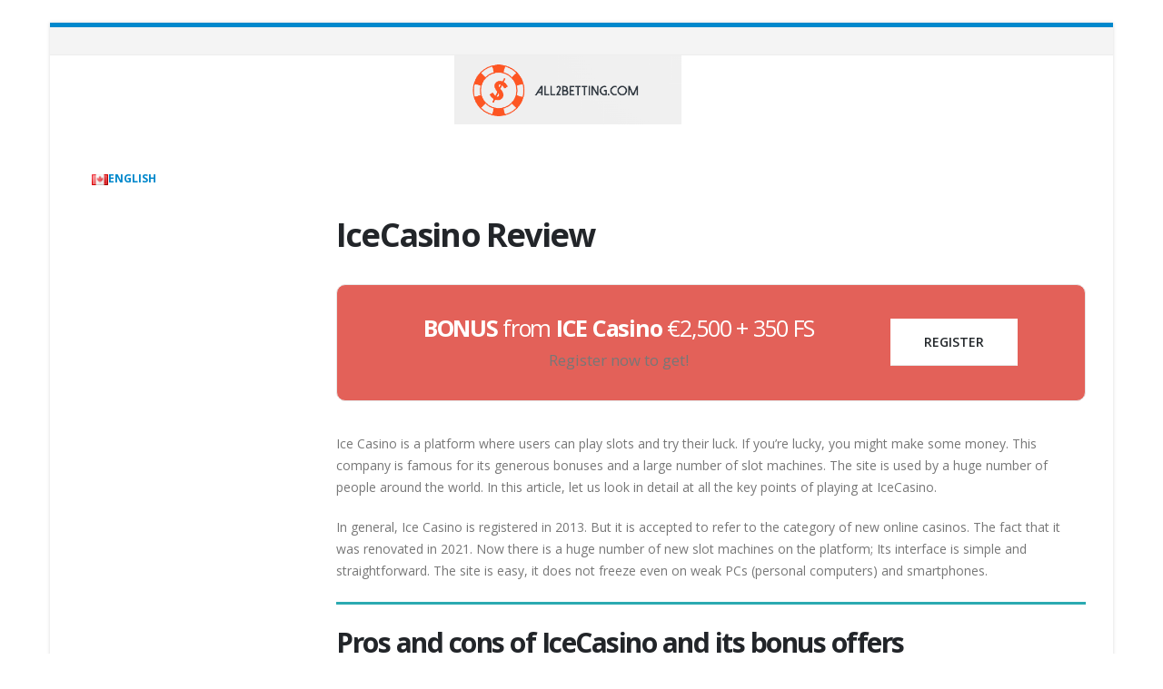

--- FILE ---
content_type: text/html; charset=UTF-8
request_url: https://all2betting.com/en/
body_size: 26354
content:
<!DOCTYPE html>
<html lang="en-CA" prefix="og: https://ogp.me/ns#">
<head>
	<meta http-equiv="X-UA-Compatible" content="IE=edge" />
	<meta http-equiv="Content-Type" content="text/html; charset=UTF-8" />
	<meta name="viewport" content="width=device-width, initial-scale=1, minimum-scale=1" />

	<link rel="profile" href="https://gmpg.org/xfn/11" />
	<link rel="pingback" href="https://all2betting.com/xmlrpc.php" />
		<link rel="shortcut icon" href="//all2betting.com/wp-content/uploads/2022/08/apple-icon.png" type="image/x-icon" />
		<link rel="apple-touch-icon" href="//all2betting.com/wp-content/uploads/2022/08/apple-icon-60x60-1.png" />
		<link rel="apple-touch-icon" sizes="120x120" href="//all2betting.com/wp-content/uploads/2022/08/apple-icon-120x120-1.png" />
		<link rel="apple-touch-icon" sizes="76x76" href="//all2betting.com/wp-content/uploads/2022/08/apple-icon-76x76-1.png" />
		<link rel="apple-touch-icon" sizes="152x152" href="//all2betting.com/wp-content/uploads/2022/08/apple-icon-152x152-1.png" />
	<link rel="alternate" href="https://all2betting.com/pl/" hreflang="x-default" />
<link rel="alternate" href="https://all2betting.com/pl/" hreflang="pl" />
<link rel="alternate" href="https://all2betting.com/th/" hreflang="th" />
<link rel="alternate" href="https://all2betting.com/bg/" hreflang="bg" />
<link rel="alternate" href="https://all2betting.com/cs/" hreflang="cs" />
<link rel="alternate" href="https://all2betting.com/vi/" hreflang="vi" />
<link rel="alternate" href="https://all2betting.com/sv/" hreflang="sv" />
<link rel="alternate" href="https://all2betting.com/sl/" hreflang="sl" />
<link rel="alternate" href="https://all2betting.com/sk/" hreflang="sk" />
<link rel="alternate" href="https://all2betting.com/ro/" hreflang="ro" />
<link rel="alternate" href="https://all2betting.com/pt/" hreflang="pt" />
<link rel="alternate" href="https://all2betting.com/" hreflang="de" />
<link rel="alternate" href="https://all2betting.com/nb/" hreflang="nb" />
<link rel="alternate" href="https://all2betting.com/hu/" hreflang="hu" />
<link rel="alternate" href="https://all2betting.com/lt/" hreflang="lt" />
<link rel="alternate" href="https://all2betting.com/lv/" hreflang="lv" />
<link rel="alternate" href="https://all2betting.com/es/" hreflang="es" />
<link rel="alternate" href="https://all2betting.com/en/" hreflang="en" />
<link rel="alternate" href="https://all2betting.com/et/" hreflang="et" />
<link rel="alternate" href="https://all2betting.com/da/" hreflang="da" />
<link rel="alternate" href="https://all2betting.com/ru/" hreflang="ru" />

<!-- Search Engine Optimization by Rank Math PRO - https://s.rankmath.com/home -->
<title>Ice Casino registration in Canada - free spins or no deposit bonus</title>
<meta name="description" content="Ice Casino Review and registration, get no deposit bonus ⚡ Play for real money or free online games, free spins ⭐ IceCasino Casino Usage Report"/>
<meta name="robots" content="follow, index, noarchive, max-snippet:-1, max-video-preview:-1, max-image-preview:large"/>
<meta property="og:locale" content="en_US" />
<meta property="og:type" content="website" />
<meta property="og:title" content="Ice Casino registration in Canada - free spins or no deposit bonus" />
<meta property="og:description" content="Ice Casino Review and registration, get no deposit bonus ⚡ Play for real money or free online games, free spins ⭐ IceCasino Casino Usage Report" />
<meta property="og:site_name" content="ALL2Betting.com" />
<meta property="og:updated_time" content="2022-09-14T12:30:45+00:00" />
<meta property="article:published_time" content="2022-09-12T12:39:48+00:00" />
<meta property="article:modified_time" content="2022-09-14T12:30:45+00:00" />
<meta name="twitter:card" content="summary_large_image" />
<meta name="twitter:title" content="Ice Casino registration in Canada - free spins or no deposit bonus" />
<meta name="twitter:description" content="Ice Casino Review and registration, get no deposit bonus ⚡ Play for real money or free online games, free spins ⭐ IceCasino Casino Usage Report" />
<meta name="twitter:label1" content="Written by" />
<meta name="twitter:data1" content="all2betting_com" />
<meta name="twitter:label2" content="Time to read" />
<meta name="twitter:data2" content="37 minutes" />
<script type="application/ld+json" class="rank-math-schema-pro">{"@context":"https://schema.org","@graph":[{"@type":["Person","Organization"],"@id":"https://all2betting.com/#person","name":"all2betting_com"},{"@type":"WebSite","@id":"https://all2betting.com/#website","url":"https://all2betting.com","name":"all2betting_com","publisher":{"@id":"https://all2betting.com/#person"},"inLanguage":"en-CA","potentialAction":{"@type":"SearchAction","target":"https://all2betting.com/?s={search_term_string}","query-input":"required name=search_term_string"}},{"@type":"ImageObject","@id":"https://all2betting.com/wp-content/uploads/2022/09/secur-300x197.jpg","url":"https://all2betting.com/wp-content/uploads/2022/09/secur-300x197.jpg","width":"200","height":"200","inLanguage":"en-CA"},{"@type":"WebPage","@id":"#webpage","url":"","name":"Ice Casino registration in Canada - free spins or no deposit bonus","datePublished":"2022-09-12T12:39:48+00:00","dateModified":"2022-09-14T12:30:45+00:00","about":{"@id":"https://all2betting.com/#person"},"isPartOf":{"@id":"https://all2betting.com/#website"},"primaryImageOfPage":{"@id":"https://all2betting.com/wp-content/uploads/2022/09/secur-300x197.jpg"},"inLanguage":"en-CA"},{"@type":"Person","@id":"#author","name":"all2betting_com","image":{"@type":"ImageObject","@id":"https://secure.gravatar.com/avatar/cfd19c3254a9a95001467de282e4e7d2?s=96&amp;d=mm&amp;r=g","url":"https://secure.gravatar.com/avatar/cfd19c3254a9a95001467de282e4e7d2?s=96&amp;d=mm&amp;r=g","caption":"all2betting_com","inLanguage":"en-CA"}},{"@type":"Article","headline":"Ice Casino registration in Canada - free spins or no deposit bonus","datePublished":"2022-09-12T12:39:48+00:00","dateModified":"2022-09-14T12:30:45+00:00","author":{"@id":"#author"},"publisher":{"@id":"https://all2betting.com/#person"},"description":"Ice Casino Review and registration, get no deposit bonus \u26a1 Play for real money or free online games, free spins \u2b50 IceCasino Casino Usage Report","name":"Ice Casino registration in Canada - free spins or no deposit bonus","@id":"#richSnippet","isPartOf":{"@id":"#webpage"},"image":{"@id":"https://all2betting.com/wp-content/uploads/2022/09/secur-300x197.jpg"},"inLanguage":"en-CA","mainEntityOfPage":{"@id":"#webpage"}}]}</script>
<!-- /Rank Math WordPress SEO plugin -->

<link rel='dns-prefetch' href='//s.w.org' />
<link rel="alternate" type="application/rss+xml" title="ALL2Betting.com &raquo; Feed" href="https://all2betting.com/en/feed/" />
<link rel="alternate" type="application/rss+xml" title="ALL2Betting.com &raquo; Comments Feed" href="https://all2betting.com/en/comments/feed/" />
<script>
window._wpemojiSettings = {"baseUrl":"https:\/\/s.w.org\/images\/core\/emoji\/14.0.0\/72x72\/","ext":".png","svgUrl":"https:\/\/s.w.org\/images\/core\/emoji\/14.0.0\/svg\/","svgExt":".svg","source":{"concatemoji":"https:\/\/all2betting.com\/wp-includes\/js\/wp-emoji-release.min.js?ver=6.0.11"}};
/*! This file is auto-generated */
!function(e,a,t){var n,r,o,i=a.createElement("canvas"),p=i.getContext&&i.getContext("2d");function s(e,t){var a=String.fromCharCode,e=(p.clearRect(0,0,i.width,i.height),p.fillText(a.apply(this,e),0,0),i.toDataURL());return p.clearRect(0,0,i.width,i.height),p.fillText(a.apply(this,t),0,0),e===i.toDataURL()}function c(e){var t=a.createElement("script");t.src=e,t.defer=t.type="text/javascript",a.getElementsByTagName("head")[0].appendChild(t)}for(o=Array("flag","emoji"),t.supports={everything:!0,everythingExceptFlag:!0},r=0;r<o.length;r++)t.supports[o[r]]=function(e){if(!p||!p.fillText)return!1;switch(p.textBaseline="top",p.font="600 32px Arial",e){case"flag":return s([127987,65039,8205,9895,65039],[127987,65039,8203,9895,65039])?!1:!s([55356,56826,55356,56819],[55356,56826,8203,55356,56819])&&!s([55356,57332,56128,56423,56128,56418,56128,56421,56128,56430,56128,56423,56128,56447],[55356,57332,8203,56128,56423,8203,56128,56418,8203,56128,56421,8203,56128,56430,8203,56128,56423,8203,56128,56447]);case"emoji":return!s([129777,127995,8205,129778,127999],[129777,127995,8203,129778,127999])}return!1}(o[r]),t.supports.everything=t.supports.everything&&t.supports[o[r]],"flag"!==o[r]&&(t.supports.everythingExceptFlag=t.supports.everythingExceptFlag&&t.supports[o[r]]);t.supports.everythingExceptFlag=t.supports.everythingExceptFlag&&!t.supports.flag,t.DOMReady=!1,t.readyCallback=function(){t.DOMReady=!0},t.supports.everything||(n=function(){t.readyCallback()},a.addEventListener?(a.addEventListener("DOMContentLoaded",n,!1),e.addEventListener("load",n,!1)):(e.attachEvent("onload",n),a.attachEvent("onreadystatechange",function(){"complete"===a.readyState&&t.readyCallback()})),(e=t.source||{}).concatemoji?c(e.concatemoji):e.wpemoji&&e.twemoji&&(c(e.twemoji),c(e.wpemoji)))}(window,document,window._wpemojiSettings);
</script>
<style>
img.wp-smiley,
img.emoji {
	display: inline !important;
	border: none !important;
	box-shadow: none !important;
	height: 1em !important;
	width: 1em !important;
	margin: 0 0.07em !important;
	vertical-align: -0.1em !important;
	background: none !important;
	padding: 0 !important;
}
</style>
	<link rel='stylesheet' id='wp-block-library-css'  href='https://all2betting.com/wp-includes/css/dist/block-library/style.min.css?ver=6.0.11' media='all' />
<style id='wp-block-library-theme-inline-css'>
.wp-block-audio figcaption{color:#555;font-size:13px;text-align:center}.is-dark-theme .wp-block-audio figcaption{color:hsla(0,0%,100%,.65)}.wp-block-code{border:1px solid #ccc;border-radius:4px;font-family:Menlo,Consolas,monaco,monospace;padding:.8em 1em}.wp-block-embed figcaption{color:#555;font-size:13px;text-align:center}.is-dark-theme .wp-block-embed figcaption{color:hsla(0,0%,100%,.65)}.blocks-gallery-caption{color:#555;font-size:13px;text-align:center}.is-dark-theme .blocks-gallery-caption{color:hsla(0,0%,100%,.65)}.wp-block-image figcaption{color:#555;font-size:13px;text-align:center}.is-dark-theme .wp-block-image figcaption{color:hsla(0,0%,100%,.65)}.wp-block-pullquote{border-top:4px solid;border-bottom:4px solid;margin-bottom:1.75em;color:currentColor}.wp-block-pullquote__citation,.wp-block-pullquote cite,.wp-block-pullquote footer{color:currentColor;text-transform:uppercase;font-size:.8125em;font-style:normal}.wp-block-quote{border-left:.25em solid;margin:0 0 1.75em;padding-left:1em}.wp-block-quote cite,.wp-block-quote footer{color:currentColor;font-size:.8125em;position:relative;font-style:normal}.wp-block-quote.has-text-align-right{border-left:none;border-right:.25em solid;padding-left:0;padding-right:1em}.wp-block-quote.has-text-align-center{border:none;padding-left:0}.wp-block-quote.is-large,.wp-block-quote.is-style-large,.wp-block-quote.is-style-plain{border:none}.wp-block-search .wp-block-search__label{font-weight:700}:where(.wp-block-group.has-background){padding:1.25em 2.375em}.wp-block-separator.has-css-opacity{opacity:.4}.wp-block-separator{border:none;border-bottom:2px solid;margin-left:auto;margin-right:auto}.wp-block-separator.has-alpha-channel-opacity{opacity:1}.wp-block-separator:not(.is-style-wide):not(.is-style-dots){width:100px}.wp-block-separator.has-background:not(.is-style-dots){border-bottom:none;height:1px}.wp-block-separator.has-background:not(.is-style-wide):not(.is-style-dots){height:2px}.wp-block-table thead{border-bottom:3px solid}.wp-block-table tfoot{border-top:3px solid}.wp-block-table td,.wp-block-table th{padding:.5em;border:1px solid;word-break:normal}.wp-block-table figcaption{color:#555;font-size:13px;text-align:center}.is-dark-theme .wp-block-table figcaption{color:hsla(0,0%,100%,.65)}.wp-block-video figcaption{color:#555;font-size:13px;text-align:center}.is-dark-theme .wp-block-video figcaption{color:hsla(0,0%,100%,.65)}.wp-block-template-part.has-background{padding:1.25em 2.375em;margin-top:0;margin-bottom:0}
</style>
<style id='global-styles-inline-css'>
body{--wp--preset--color--black: #000000;--wp--preset--color--cyan-bluish-gray: #abb8c3;--wp--preset--color--white: #ffffff;--wp--preset--color--pale-pink: #f78da7;--wp--preset--color--vivid-red: #cf2e2e;--wp--preset--color--luminous-vivid-orange: #ff6900;--wp--preset--color--luminous-vivid-amber: #fcb900;--wp--preset--color--light-green-cyan: #7bdcb5;--wp--preset--color--vivid-green-cyan: #00d084;--wp--preset--color--pale-cyan-blue: #8ed1fc;--wp--preset--color--vivid-cyan-blue: #0693e3;--wp--preset--color--vivid-purple: #9b51e0;--wp--preset--color--primary: #0088cc;--wp--preset--color--secondary: #e36159;--wp--preset--color--tertiary: #2baab1;--wp--preset--color--quaternary: #383f48;--wp--preset--color--dark: #212529;--wp--preset--color--light: #ffffff;--wp--preset--gradient--vivid-cyan-blue-to-vivid-purple: linear-gradient(135deg,rgba(6,147,227,1) 0%,rgb(155,81,224) 100%);--wp--preset--gradient--light-green-cyan-to-vivid-green-cyan: linear-gradient(135deg,rgb(122,220,180) 0%,rgb(0,208,130) 100%);--wp--preset--gradient--luminous-vivid-amber-to-luminous-vivid-orange: linear-gradient(135deg,rgba(252,185,0,1) 0%,rgba(255,105,0,1) 100%);--wp--preset--gradient--luminous-vivid-orange-to-vivid-red: linear-gradient(135deg,rgba(255,105,0,1) 0%,rgb(207,46,46) 100%);--wp--preset--gradient--very-light-gray-to-cyan-bluish-gray: linear-gradient(135deg,rgb(238,238,238) 0%,rgb(169,184,195) 100%);--wp--preset--gradient--cool-to-warm-spectrum: linear-gradient(135deg,rgb(74,234,220) 0%,rgb(151,120,209) 20%,rgb(207,42,186) 40%,rgb(238,44,130) 60%,rgb(251,105,98) 80%,rgb(254,248,76) 100%);--wp--preset--gradient--blush-light-purple: linear-gradient(135deg,rgb(255,206,236) 0%,rgb(152,150,240) 100%);--wp--preset--gradient--blush-bordeaux: linear-gradient(135deg,rgb(254,205,165) 0%,rgb(254,45,45) 50%,rgb(107,0,62) 100%);--wp--preset--gradient--luminous-dusk: linear-gradient(135deg,rgb(255,203,112) 0%,rgb(199,81,192) 50%,rgb(65,88,208) 100%);--wp--preset--gradient--pale-ocean: linear-gradient(135deg,rgb(255,245,203) 0%,rgb(182,227,212) 50%,rgb(51,167,181) 100%);--wp--preset--gradient--electric-grass: linear-gradient(135deg,rgb(202,248,128) 0%,rgb(113,206,126) 100%);--wp--preset--gradient--midnight: linear-gradient(135deg,rgb(2,3,129) 0%,rgb(40,116,252) 100%);--wp--preset--duotone--dark-grayscale: url('#wp-duotone-dark-grayscale');--wp--preset--duotone--grayscale: url('#wp-duotone-grayscale');--wp--preset--duotone--purple-yellow: url('#wp-duotone-purple-yellow');--wp--preset--duotone--blue-red: url('#wp-duotone-blue-red');--wp--preset--duotone--midnight: url('#wp-duotone-midnight');--wp--preset--duotone--magenta-yellow: url('#wp-duotone-magenta-yellow');--wp--preset--duotone--purple-green: url('#wp-duotone-purple-green');--wp--preset--duotone--blue-orange: url('#wp-duotone-blue-orange');--wp--preset--font-size--small: 13px;--wp--preset--font-size--medium: 20px;--wp--preset--font-size--large: 36px;--wp--preset--font-size--x-large: 42px;}.has-black-color{color: var(--wp--preset--color--black) !important;}.has-cyan-bluish-gray-color{color: var(--wp--preset--color--cyan-bluish-gray) !important;}.has-white-color{color: var(--wp--preset--color--white) !important;}.has-pale-pink-color{color: var(--wp--preset--color--pale-pink) !important;}.has-vivid-red-color{color: var(--wp--preset--color--vivid-red) !important;}.has-luminous-vivid-orange-color{color: var(--wp--preset--color--luminous-vivid-orange) !important;}.has-luminous-vivid-amber-color{color: var(--wp--preset--color--luminous-vivid-amber) !important;}.has-light-green-cyan-color{color: var(--wp--preset--color--light-green-cyan) !important;}.has-vivid-green-cyan-color{color: var(--wp--preset--color--vivid-green-cyan) !important;}.has-pale-cyan-blue-color{color: var(--wp--preset--color--pale-cyan-blue) !important;}.has-vivid-cyan-blue-color{color: var(--wp--preset--color--vivid-cyan-blue) !important;}.has-vivid-purple-color{color: var(--wp--preset--color--vivid-purple) !important;}.has-black-background-color{background-color: var(--wp--preset--color--black) !important;}.has-cyan-bluish-gray-background-color{background-color: var(--wp--preset--color--cyan-bluish-gray) !important;}.has-white-background-color{background-color: var(--wp--preset--color--white) !important;}.has-pale-pink-background-color{background-color: var(--wp--preset--color--pale-pink) !important;}.has-vivid-red-background-color{background-color: var(--wp--preset--color--vivid-red) !important;}.has-luminous-vivid-orange-background-color{background-color: var(--wp--preset--color--luminous-vivid-orange) !important;}.has-luminous-vivid-amber-background-color{background-color: var(--wp--preset--color--luminous-vivid-amber) !important;}.has-light-green-cyan-background-color{background-color: var(--wp--preset--color--light-green-cyan) !important;}.has-vivid-green-cyan-background-color{background-color: var(--wp--preset--color--vivid-green-cyan) !important;}.has-pale-cyan-blue-background-color{background-color: var(--wp--preset--color--pale-cyan-blue) !important;}.has-vivid-cyan-blue-background-color{background-color: var(--wp--preset--color--vivid-cyan-blue) !important;}.has-vivid-purple-background-color{background-color: var(--wp--preset--color--vivid-purple) !important;}.has-black-border-color{border-color: var(--wp--preset--color--black) !important;}.has-cyan-bluish-gray-border-color{border-color: var(--wp--preset--color--cyan-bluish-gray) !important;}.has-white-border-color{border-color: var(--wp--preset--color--white) !important;}.has-pale-pink-border-color{border-color: var(--wp--preset--color--pale-pink) !important;}.has-vivid-red-border-color{border-color: var(--wp--preset--color--vivid-red) !important;}.has-luminous-vivid-orange-border-color{border-color: var(--wp--preset--color--luminous-vivid-orange) !important;}.has-luminous-vivid-amber-border-color{border-color: var(--wp--preset--color--luminous-vivid-amber) !important;}.has-light-green-cyan-border-color{border-color: var(--wp--preset--color--light-green-cyan) !important;}.has-vivid-green-cyan-border-color{border-color: var(--wp--preset--color--vivid-green-cyan) !important;}.has-pale-cyan-blue-border-color{border-color: var(--wp--preset--color--pale-cyan-blue) !important;}.has-vivid-cyan-blue-border-color{border-color: var(--wp--preset--color--vivid-cyan-blue) !important;}.has-vivid-purple-border-color{border-color: var(--wp--preset--color--vivid-purple) !important;}.has-vivid-cyan-blue-to-vivid-purple-gradient-background{background: var(--wp--preset--gradient--vivid-cyan-blue-to-vivid-purple) !important;}.has-light-green-cyan-to-vivid-green-cyan-gradient-background{background: var(--wp--preset--gradient--light-green-cyan-to-vivid-green-cyan) !important;}.has-luminous-vivid-amber-to-luminous-vivid-orange-gradient-background{background: var(--wp--preset--gradient--luminous-vivid-amber-to-luminous-vivid-orange) !important;}.has-luminous-vivid-orange-to-vivid-red-gradient-background{background: var(--wp--preset--gradient--luminous-vivid-orange-to-vivid-red) !important;}.has-very-light-gray-to-cyan-bluish-gray-gradient-background{background: var(--wp--preset--gradient--very-light-gray-to-cyan-bluish-gray) !important;}.has-cool-to-warm-spectrum-gradient-background{background: var(--wp--preset--gradient--cool-to-warm-spectrum) !important;}.has-blush-light-purple-gradient-background{background: var(--wp--preset--gradient--blush-light-purple) !important;}.has-blush-bordeaux-gradient-background{background: var(--wp--preset--gradient--blush-bordeaux) !important;}.has-luminous-dusk-gradient-background{background: var(--wp--preset--gradient--luminous-dusk) !important;}.has-pale-ocean-gradient-background{background: var(--wp--preset--gradient--pale-ocean) !important;}.has-electric-grass-gradient-background{background: var(--wp--preset--gradient--electric-grass) !important;}.has-midnight-gradient-background{background: var(--wp--preset--gradient--midnight) !important;}.has-small-font-size{font-size: var(--wp--preset--font-size--small) !important;}.has-medium-font-size{font-size: var(--wp--preset--font-size--medium) !important;}.has-large-font-size{font-size: var(--wp--preset--font-size--large) !important;}.has-x-large-font-size{font-size: var(--wp--preset--font-size--x-large) !important;}
</style>
<link rel='stylesheet' id='porto-css-vars-css' href="https://all2betting.com/wp-content/uploads/porto_styles/theme_css_vars.css?ver=6.4.1" media='all' />
<link rel='stylesheet' id='js_composer_front-css'  href='https://all2betting.com/wp-content/plugins/js_composer/assets/css/js_composer.min.css?ver=6.9.0' media='all' />
<link rel='stylesheet' id='bootstrap-css' href="https://all2betting.com/wp-content/uploads/porto_styles/bootstrap.css?ver=6.4.1" media='all' />
<link rel='stylesheet' id='porto-plugins-css'  href='https://all2betting.com/wp-content/themes/porto/css/plugins.css?ver=6.4.1' media='all' />
<link rel='stylesheet' id='porto-theme-css'  href='https://all2betting.com/wp-content/themes/porto/css/theme.css?ver=6.4.1' media='all' />
<link rel='stylesheet' id='porto-shortcodes-css' href="https://all2betting.com/wp-content/uploads/porto_styles/shortcodes.css?ver=6.4.1" media='all' />
<link rel='stylesheet' id='porto-theme-wpb-css'  href='https://all2betting.com/wp-content/themes/porto/css/theme_wpb.css?ver=6.4.1' media='all' />
<link rel='stylesheet' id='porto-dynamic-style-css' href="https://all2betting.com/wp-content/uploads/porto_styles/dynamic_style.css?ver=6.4.1" media='all' />
<link rel='stylesheet' id='porto-type-builder-css'  href='https://all2betting.com/wp-content/plugins/porto-functionality/builders/assets/type-builder.css?ver=2.4.1' media='all' />
<link rel='stylesheet' id='porto-style-css'  href='https://all2betting.com/wp-content/themes/porto/style.css?ver=6.4.1' media='all' />
<style id='porto-style-inline-css'>
.side-header-narrow-bar-logo{max-width:170px}#header,.sticky-header .header-main.sticky{border-top:3px solid #ededed}@media (min-width:992px){}.page-top .sort-source{position:static;text-align:center;margin-top:5px;border-width:0}.page-top ul.breadcrumb{-webkit-justify-content:center;-ms-flex-pack:center;justify-content:center}.page-top .page-title{font-weight:700}@media (min-width:1500px){.left-sidebar.col-lg-3,.right-sidebar.col-lg-3{width:20%}.main-content.col-lg-9{width:80%}.main-content.col-lg-6{width:60%}}
</style>
<link rel='stylesheet' id='styles-child-css'  href='https://all2betting.com/wp-content/themes/porto-child/style.css?ver=6.0.11' media='all' />
<script src='https://all2betting.com/wp-includes/js/jquery/jquery.min.js?ver=3.6.0' id='jquery-core-js'></script>
<script src='https://all2betting.com/wp-includes/js/jquery/jquery-migrate.min.js?ver=3.3.2' id='jquery-migrate-js'></script>
<link rel="https://api.w.org/" href="https://all2betting.com/wp-json/" /><link rel="alternate" type="application/json" href="https://all2betting.com/wp-json/wp/v2/pages/76" /><link rel="EditURI" type="application/rsd+xml" title="RSD" href="https://all2betting.com/xmlrpc.php?rsd" />
<link rel="wlwmanifest" type="application/wlwmanifest+xml" href="https://all2betting.com/wp-includes/wlwmanifest.xml" /> 
<meta name="generator" content="WordPress 6.0.11" />
<link rel='shortlink' href='https://all2betting.com/' />
<link rel="alternate" type="application/json+oembed" href="https://all2betting.com/wp-json/oembed/1.0/embed?url=https%3A%2F%2Fall2betting.com%2Fen%2F" />
<link rel="alternate" type="text/xml+oembed" href="https://all2betting.com/wp-json/oembed/1.0/embed?url=https%3A%2F%2Fall2betting.com%2Fen%2F&#038;format=xml" />
<link href="https://all2betting.com/en/" rel="canonical"> 		<script type="text/javascript">
		WebFontConfig = {
			google: { families: [ 'Open+Sans:400,500,600,700,800','Shadows+Into+Light:400,700','Playfair+Display:400,700' ] }
		};
		(function(d) {
			var wf = d.createElement('script'), s = d.scripts[0];
			wf.src = 'https://all2betting.com/wp-content/themes/porto/js/libs/webfont.js';
			wf.async = true;
			s.parentNode.insertBefore(wf, s);
		})(document);</script>
		<meta name="generator" content="Powered by WPBakery Page Builder - drag and drop page builder for WordPress."/>
<link rel="amphtml" href="https://all2betting.com/en/?amp=1"><noscript><style> .wpb_animate_when_almost_visible { opacity: 1; }</style></noscript></head>
<body class="home page-template-default page page-id-76 wp-embed-responsive porto-breadcrumbs-bb boxed blog-1 wpb-js-composer js-comp-ver-6.9.0 vc_responsive">
<svg xmlns="http://www.w3.org/2000/svg" viewBox="0 0 0 0" width="0" height="0" focusable="false" role="none" style="visibility: hidden; position: absolute; left: -9999px; overflow: hidden;" ><defs><filter id="wp-duotone-dark-grayscale"><feColorMatrix color-interpolation-filters="sRGB" type="matrix" values=" .299 .587 .114 0 0 .299 .587 .114 0 0 .299 .587 .114 0 0 .299 .587 .114 0 0 " /><feComponentTransfer color-interpolation-filters="sRGB" ><feFuncR type="table" tableValues="0 0.49803921568627" /><feFuncG type="table" tableValues="0 0.49803921568627" /><feFuncB type="table" tableValues="0 0.49803921568627" /><feFuncA type="table" tableValues="1 1" /></feComponentTransfer><feComposite in2="SourceGraphic" operator="in" /></filter></defs></svg><svg xmlns="http://www.w3.org/2000/svg" viewBox="0 0 0 0" width="0" height="0" focusable="false" role="none" style="visibility: hidden; position: absolute; left: -9999px; overflow: hidden;" ><defs><filter id="wp-duotone-grayscale"><feColorMatrix color-interpolation-filters="sRGB" type="matrix" values=" .299 .587 .114 0 0 .299 .587 .114 0 0 .299 .587 .114 0 0 .299 .587 .114 0 0 " /><feComponentTransfer color-interpolation-filters="sRGB" ><feFuncR type="table" tableValues="0 1" /><feFuncG type="table" tableValues="0 1" /><feFuncB type="table" tableValues="0 1" /><feFuncA type="table" tableValues="1 1" /></feComponentTransfer><feComposite in2="SourceGraphic" operator="in" /></filter></defs></svg><svg xmlns="http://www.w3.org/2000/svg" viewBox="0 0 0 0" width="0" height="0" focusable="false" role="none" style="visibility: hidden; position: absolute; left: -9999px; overflow: hidden;" ><defs><filter id="wp-duotone-purple-yellow"><feColorMatrix color-interpolation-filters="sRGB" type="matrix" values=" .299 .587 .114 0 0 .299 .587 .114 0 0 .299 .587 .114 0 0 .299 .587 .114 0 0 " /><feComponentTransfer color-interpolation-filters="sRGB" ><feFuncR type="table" tableValues="0.54901960784314 0.98823529411765" /><feFuncG type="table" tableValues="0 1" /><feFuncB type="table" tableValues="0.71764705882353 0.25490196078431" /><feFuncA type="table" tableValues="1 1" /></feComponentTransfer><feComposite in2="SourceGraphic" operator="in" /></filter></defs></svg><svg xmlns="http://www.w3.org/2000/svg" viewBox="0 0 0 0" width="0" height="0" focusable="false" role="none" style="visibility: hidden; position: absolute; left: -9999px; overflow: hidden;" ><defs><filter id="wp-duotone-blue-red"><feColorMatrix color-interpolation-filters="sRGB" type="matrix" values=" .299 .587 .114 0 0 .299 .587 .114 0 0 .299 .587 .114 0 0 .299 .587 .114 0 0 " /><feComponentTransfer color-interpolation-filters="sRGB" ><feFuncR type="table" tableValues="0 1" /><feFuncG type="table" tableValues="0 0.27843137254902" /><feFuncB type="table" tableValues="0.5921568627451 0.27843137254902" /><feFuncA type="table" tableValues="1 1" /></feComponentTransfer><feComposite in2="SourceGraphic" operator="in" /></filter></defs></svg><svg xmlns="http://www.w3.org/2000/svg" viewBox="0 0 0 0" width="0" height="0" focusable="false" role="none" style="visibility: hidden; position: absolute; left: -9999px; overflow: hidden;" ><defs><filter id="wp-duotone-midnight"><feColorMatrix color-interpolation-filters="sRGB" type="matrix" values=" .299 .587 .114 0 0 .299 .587 .114 0 0 .299 .587 .114 0 0 .299 .587 .114 0 0 " /><feComponentTransfer color-interpolation-filters="sRGB" ><feFuncR type="table" tableValues="0 0" /><feFuncG type="table" tableValues="0 0.64705882352941" /><feFuncB type="table" tableValues="0 1" /><feFuncA type="table" tableValues="1 1" /></feComponentTransfer><feComposite in2="SourceGraphic" operator="in" /></filter></defs></svg><svg xmlns="http://www.w3.org/2000/svg" viewBox="0 0 0 0" width="0" height="0" focusable="false" role="none" style="visibility: hidden; position: absolute; left: -9999px; overflow: hidden;" ><defs><filter id="wp-duotone-magenta-yellow"><feColorMatrix color-interpolation-filters="sRGB" type="matrix" values=" .299 .587 .114 0 0 .299 .587 .114 0 0 .299 .587 .114 0 0 .299 .587 .114 0 0 " /><feComponentTransfer color-interpolation-filters="sRGB" ><feFuncR type="table" tableValues="0.78039215686275 1" /><feFuncG type="table" tableValues="0 0.94901960784314" /><feFuncB type="table" tableValues="0.35294117647059 0.47058823529412" /><feFuncA type="table" tableValues="1 1" /></feComponentTransfer><feComposite in2="SourceGraphic" operator="in" /></filter></defs></svg><svg xmlns="http://www.w3.org/2000/svg" viewBox="0 0 0 0" width="0" height="0" focusable="false" role="none" style="visibility: hidden; position: absolute; left: -9999px; overflow: hidden;" ><defs><filter id="wp-duotone-purple-green"><feColorMatrix color-interpolation-filters="sRGB" type="matrix" values=" .299 .587 .114 0 0 .299 .587 .114 0 0 .299 .587 .114 0 0 .299 .587 .114 0 0 " /><feComponentTransfer color-interpolation-filters="sRGB" ><feFuncR type="table" tableValues="0.65098039215686 0.40392156862745" /><feFuncG type="table" tableValues="0 1" /><feFuncB type="table" tableValues="0.44705882352941 0.4" /><feFuncA type="table" tableValues="1 1" /></feComponentTransfer><feComposite in2="SourceGraphic" operator="in" /></filter></defs></svg><svg xmlns="http://www.w3.org/2000/svg" viewBox="0 0 0 0" width="0" height="0" focusable="false" role="none" style="visibility: hidden; position: absolute; left: -9999px; overflow: hidden;" ><defs><filter id="wp-duotone-blue-orange"><feColorMatrix color-interpolation-filters="sRGB" type="matrix" values=" .299 .587 .114 0 0 .299 .587 .114 0 0 .299 .587 .114 0 0 .299 .587 .114 0 0 " /><feComponentTransfer color-interpolation-filters="sRGB" ><feFuncR type="table" tableValues="0.098039215686275 1" /><feFuncG type="table" tableValues="0 0.66274509803922" /><feFuncB type="table" tableValues="0.84705882352941 0.41960784313725" /><feFuncA type="table" tableValues="1 1" /></feComponentTransfer><feComposite in2="SourceGraphic" operator="in" /></filter></defs></svg>
	<div class="page-wrapper"><!-- page wrapper -->
		
								<!-- header wrapper -->
			<div class="header-wrapper">
								<header id="header" class="header-separate header-corporate header-13 logo-center sticky-menu-header logo-overlay-header">
			<div class="header-top">
			<div class="container">
				<div class="header-left">
														</div>
				<div class="header-right">
														</div>
			</div>
		</div>
	
	<div class="header-main">
		<div class="container">
			<div class="header-left">
			</div>
			<div class="header-center">
					<a href="https://all2betting.com/en/" title="ALL2Betting.com - " class="overlay-logo">
			<img class="img-responsive" src="//all2betting.com/wp-content/uploads/2022/08/all2bet.png" alt="ALL2Betting.com" style="max-width:250px;" />		</a>
				<div class="logo">
		<a href="https://all2betting.com/en/" title="ALL2Betting.com - "  rel="home">
		<img class="img-responsive sticky-logo sticky-retina-logo" width="350" height="200" src="//all2betting.com/wp-content/uploads/2022/08/all2bet.png" alt="ALL2Betting.com" /><img class="img-responsive standard-logo retina-logo" width="350" height="200" src="//all2betting.com/wp-content/uploads/2022/08/all2bet.png" alt="ALL2Betting.com" />	</a>
			</div>
					</div>

			<div class="header-right">
								<a class="mobile-toggle" aria-label="Mobile Menu" href="#"><i class="fas fa-bars"></i></a>
				
				
			</div>
		</div>
		
<div id="nav-panel">
	<div class="container">
		<div class="mobile-nav-wrap">
		<div class="menu-wrap">			<ul class="mobile-menu view-switcher accordion-menu show-arrow">
				<li class="menu-item has-sub narrow">
					<a class="nolink" href="#"><span class="flag"><img src="https://all2betting.com/wp-content/plugins/polylang-pro/vendor/wpsyntex/polylang/flags/ca.png" height="12" alt="en" width="18" /></span>English</a>
											<span class="arrow"></span>
						<ul class="sub-menu">
							<li class="menu-item"><a href="https://all2betting.com/pl/"><span class="flag"><img src="https://all2betting.com/wp-content/plugins/polylang-pro/vendor/wpsyntex/polylang/flags/pl.png" height="12" alt="pl" width="18" /></span>Polski</a></li><li class="menu-item"><a href="https://all2betting.com/nb/"><span class="flag"><img src="https://all2betting.com/wp-content/plugins/polylang-pro/vendor/wpsyntex/polylang/flags/no.png" height="12" alt="nb" width="18" /></span>Norsk Bokmål</a></li><li class="menu-item"><a href="https://all2betting.com/da/"><span class="flag"><img src="https://all2betting.com/wp-content/plugins/polylang-pro/vendor/wpsyntex/polylang/flags/dk.png" height="12" alt="da" width="18" /></span>Dansk</a></li><li class="menu-item"><a href="https://all2betting.com/et/"><span class="flag"><img src="https://all2betting.com/wp-content/plugins/polylang-pro/vendor/wpsyntex/polylang/flags/ee.png" height="12" alt="et" width="18" /></span>Eesti</a></li><li class="menu-item"><a href="https://all2betting.com/es/"><span class="flag"><img src="https://all2betting.com/wp-content/plugins/polylang-pro/vendor/wpsyntex/polylang/flags/ar.png" height="12" alt="es" width="18" /></span>Español</a></li><li class="menu-item"><a href="https://all2betting.com/lv/"><span class="flag"><img src="https://all2betting.com/wp-content/plugins/polylang-pro/vendor/wpsyntex/polylang/flags/lv.png" height="12" alt="lv" width="18" /></span>Latviešu valoda</a></li><li class="menu-item"><a href="https://all2betting.com/lt/"><span class="flag"><img src="https://all2betting.com/wp-content/plugins/polylang-pro/vendor/wpsyntex/polylang/flags/lt.png" height="12" alt="lt" width="18" /></span>Lietuviškai</a></li><li class="menu-item"><a href="https://all2betting.com/hu/"><span class="flag"><img src="https://all2betting.com/wp-content/plugins/polylang-pro/vendor/wpsyntex/polylang/flags/hu.png" height="12" alt="hu" width="18" /></span>Magyar</a></li><li class="menu-item"><a href="https://all2betting.com/"><span class="flag"><img src="https://all2betting.com/wp-content/plugins/polylang-pro/vendor/wpsyntex/polylang/flags/de.png" height="12" alt="de" width="18" /></span>Deutsch</a></li><li class="menu-item"><a href="https://all2betting.com/th/"><span class="flag"><img src="https://all2betting.com/wp-content/plugins/polylang-pro/vendor/wpsyntex/polylang/flags/th.png" height="12" alt="th" width="18" /></span>ไทย</a></li><li class="menu-item"><a href="https://all2betting.com/pt/"><span class="flag"><img src="https://all2betting.com/wp-content/plugins/polylang-pro/vendor/wpsyntex/polylang/flags/br.png" height="12" alt="pt" width="18" /></span>Português</a></li><li class="menu-item"><a href="https://all2betting.com/ro/"><span class="flag"><img src="https://all2betting.com/wp-content/plugins/polylang-pro/vendor/wpsyntex/polylang/flags/ro.png" height="12" alt="ro" width="18" /></span>Română</a></li><li class="menu-item"><a href="https://all2betting.com/sk/"><span class="flag"><img src="https://all2betting.com/wp-content/plugins/polylang-pro/vendor/wpsyntex/polylang/flags/sk.png" height="12" alt="sk" width="18" /></span>Slovenčina</a></li><li class="menu-item"><a href="https://all2betting.com/sl/"><span class="flag"><img src="https://all2betting.com/wp-content/plugins/polylang-pro/vendor/wpsyntex/polylang/flags/si.png" height="12" alt="sl" width="18" /></span>Slovenščina</a></li><li class="menu-item"><a href="https://all2betting.com/sv/"><span class="flag"><img src="https://all2betting.com/wp-content/plugins/polylang-pro/vendor/wpsyntex/polylang/flags/se.png" height="12" alt="sv" width="18" /></span>Svenska</a></li><li class="menu-item"><a href="https://all2betting.com/vi/"><span class="flag"><img src="https://all2betting.com/wp-content/plugins/polylang-pro/vendor/wpsyntex/polylang/flags/vn.png" height="12" alt="vi" width="18" /></span>Tiếng Việt</a></li><li class="menu-item"><a href="https://all2betting.com/cs/"><span class="flag"><img src="https://all2betting.com/wp-content/plugins/polylang-pro/vendor/wpsyntex/polylang/flags/cz.png" height="12" alt="cs" width="18" /></span>Čeština</a></li><li class="menu-item"><a href="https://all2betting.com/bg/"><span class="flag"><img src="https://all2betting.com/wp-content/plugins/polylang-pro/vendor/wpsyntex/polylang/flags/bg.png" height="12" alt="bg" width="18" /></span>български</a></li><li class="menu-item"><a href="https://all2betting.com/ru/"><span class="flag"><img src="https://all2betting.com/wp-content/plugins/polylang-pro/vendor/wpsyntex/polylang/flags/ru.png" height="12" alt="ru" width="18" /></span>Русский</a></li>						</ul>
									</li>
			</ul>
			</div>		</div>
	</div>
</div>
	</div>

			<div class="main-menu-wrap">
			<div id="main-menu" class="container ">
									<div class="menu-left">
							<a href="https://all2betting.com/en/" title="ALL2Betting.com - " class="overlay-logo">
			<img class="img-responsive" src="//all2betting.com/wp-content/uploads/2022/08/all2bet.png" alt="ALL2Betting.com" style="max-width:250px;" />		</a>
				<div class="logo">
		<a href="https://all2betting.com/en/" title="ALL2Betting.com - " >
		<img class="img-responsive standard-logo retina-logo" width="350" height="200" src="//all2betting.com/wp-content/uploads/2022/08/all2bet.png" alt="ALL2Betting.com" />	</a>
			</div>
							</div>
								<div class="menu-center">
				<ul class="main-menu mega-menu" id="menu-main-menu"><li class="menu-item has-sub narrow"><a class="nolink" href="#"><span class="flag"><img src="https://all2betting.com/wp-content/plugins/polylang-pro/vendor/wpsyntex/polylang/flags/ca.png" height="12" alt="en" width="18" /></span>English</a><div class="popup"><div class="inner"><ul class="sub-menu"><li class="menu-item"><a href="https://all2betting.com/pl/"><span class="flag"><img src="https://all2betting.com/wp-content/plugins/polylang-pro/vendor/wpsyntex/polylang/flags/pl.png" height="12" alt="pl" width="18" /></span>Polski</a></li><li class="menu-item"><a href="https://all2betting.com/nb/"><span class="flag"><img src="https://all2betting.com/wp-content/plugins/polylang-pro/vendor/wpsyntex/polylang/flags/no.png" height="12" alt="nb" width="18" /></span>Norsk Bokmål</a></li><li class="menu-item"><a href="https://all2betting.com/da/"><span class="flag"><img src="https://all2betting.com/wp-content/plugins/polylang-pro/vendor/wpsyntex/polylang/flags/dk.png" height="12" alt="da" width="18" /></span>Dansk</a></li><li class="menu-item"><a href="https://all2betting.com/et/"><span class="flag"><img src="https://all2betting.com/wp-content/plugins/polylang-pro/vendor/wpsyntex/polylang/flags/ee.png" height="12" alt="et" width="18" /></span>Eesti</a></li><li class="menu-item"><a href="https://all2betting.com/es/"><span class="flag"><img src="https://all2betting.com/wp-content/plugins/polylang-pro/vendor/wpsyntex/polylang/flags/ar.png" height="12" alt="es" width="18" /></span>Español</a></li><li class="menu-item"><a href="https://all2betting.com/lv/"><span class="flag"><img src="https://all2betting.com/wp-content/plugins/polylang-pro/vendor/wpsyntex/polylang/flags/lv.png" height="12" alt="lv" width="18" /></span>Latviešu valoda</a></li><li class="menu-item"><a href="https://all2betting.com/lt/"><span class="flag"><img src="https://all2betting.com/wp-content/plugins/polylang-pro/vendor/wpsyntex/polylang/flags/lt.png" height="12" alt="lt" width="18" /></span>Lietuviškai</a></li><li class="menu-item"><a href="https://all2betting.com/hu/"><span class="flag"><img src="https://all2betting.com/wp-content/plugins/polylang-pro/vendor/wpsyntex/polylang/flags/hu.png" height="12" alt="hu" width="18" /></span>Magyar</a></li><li class="menu-item"><a href="https://all2betting.com/"><span class="flag"><img src="https://all2betting.com/wp-content/plugins/polylang-pro/vendor/wpsyntex/polylang/flags/de.png" height="12" alt="de" width="18" /></span>Deutsch</a></li><li class="menu-item"><a href="https://all2betting.com/th/"><span class="flag"><img src="https://all2betting.com/wp-content/plugins/polylang-pro/vendor/wpsyntex/polylang/flags/th.png" height="12" alt="th" width="18" /></span>ไทย</a></li><li class="menu-item"><a href="https://all2betting.com/pt/"><span class="flag"><img src="https://all2betting.com/wp-content/plugins/polylang-pro/vendor/wpsyntex/polylang/flags/br.png" height="12" alt="pt" width="18" /></span>Português</a></li><li class="menu-item"><a href="https://all2betting.com/ro/"><span class="flag"><img src="https://all2betting.com/wp-content/plugins/polylang-pro/vendor/wpsyntex/polylang/flags/ro.png" height="12" alt="ro" width="18" /></span>Română</a></li><li class="menu-item"><a href="https://all2betting.com/sk/"><span class="flag"><img src="https://all2betting.com/wp-content/plugins/polylang-pro/vendor/wpsyntex/polylang/flags/sk.png" height="12" alt="sk" width="18" /></span>Slovenčina</a></li><li class="menu-item"><a href="https://all2betting.com/sl/"><span class="flag"><img src="https://all2betting.com/wp-content/plugins/polylang-pro/vendor/wpsyntex/polylang/flags/si.png" height="12" alt="sl" width="18" /></span>Slovenščina</a></li><li class="menu-item"><a href="https://all2betting.com/sv/"><span class="flag"><img src="https://all2betting.com/wp-content/plugins/polylang-pro/vendor/wpsyntex/polylang/flags/se.png" height="12" alt="sv" width="18" /></span>Svenska</a></li><li class="menu-item"><a href="https://all2betting.com/vi/"><span class="flag"><img src="https://all2betting.com/wp-content/plugins/polylang-pro/vendor/wpsyntex/polylang/flags/vn.png" height="12" alt="vi" width="18" /></span>Tiếng Việt</a></li><li class="menu-item"><a href="https://all2betting.com/cs/"><span class="flag"><img src="https://all2betting.com/wp-content/plugins/polylang-pro/vendor/wpsyntex/polylang/flags/cz.png" height="12" alt="cs" width="18" /></span>Čeština</a></li><li class="menu-item"><a href="https://all2betting.com/bg/"><span class="flag"><img src="https://all2betting.com/wp-content/plugins/polylang-pro/vendor/wpsyntex/polylang/flags/bg.png" height="12" alt="bg" width="18" /></span>български</a></li><li class="menu-item"><a href="https://all2betting.com/ru/"><span class="flag"><img src="https://all2betting.com/wp-content/plugins/polylang-pro/vendor/wpsyntex/polylang/flags/ru.png" height="12" alt="ru" width="18" /></span>Русский</a></li></ul></div></div></li></ul>				</div>
							</div>
		</div>
	
</header>

							</div>
			<!-- end header wrapper -->
		
		
		
		<div id="main" class="column2 column2-left-sidebar wide clearfix no-breadcrumbs"><!-- main -->

			<div class="container">
			<div class="row main-content-wrap">

			<!-- main content -->
			<div class="main-content col-lg-9">

			
	<div id="content" role="main">
				
			<article class="post-76 page type-page status-publish hentry">
				
				<span class="vcard" style="display: none;"><span class="fn"></span></span>
				<div class="page-content">
					<h1>IceCasino Review</h1>
<section class="vc_cta3-container"><div class="vc_general vc_cta3 vc_cta3-style-custom vc_cta3-shape-rounded vc_cta3-align-center vc_cta3-icon-size-md vc_cta3-actions-right" style="background-color:#e36159;"><div class="vc_cta3_content-container"><div class="vc_cta3-content"><header class="vc_cta3-content-header"><h2 style="color:#ffffffff;"><strong>BONUS</strong> from <strong>ICE Casino</strong> €2,500 + 350 FS</h2></header><p>Register now to get!</p>
</div><div class="vc_cta3-actions"><div class="vc_btn3-container vc_btn3-center" >
	<button class="vc_btn3 vc_btn3-shape-default wpb_custom_6687b26f39488ddbb85ddb3c1ce8e111 btn btn-modern btn-lg btn-light" onclick="btnUrl(&#039;https://redirect724.com/click.php?key=yfsn0o040y3rpyqizer5&amp;split=reg&#039;)">Register</button>	</div>
</div></div></div></section>
<p>Ice Casino is a platform where users can play slots and try their luck. If you&#8217;re lucky, you might make some money. This company is famous for its generous bonuses and a large number of slot machines. The site is used by a huge number of people around the world. In this article, let us look in detail at all the key points of playing at IceCasino.</p>
<p>In general, Ice Casino is registered in 2013. But it is accepted to refer to the category of new online casinos. The fact that it was renovated in 2021. Now there is a huge number of new slot machines on the platform; Its interface is simple and straightforward. The site is easy, it does not freeze even on weak PCs (personal computers) and smartphones.</p>
<hr style="background-color: #2baab1; height: 3px;" />
<h2>Pros and cons of IceCasino and its bonus offers</h2>
<div class="vc_message_box vc_message_box-standard vc_message_box-rounded vc_color-alert-success" ><div class="vc_message_box-icon"><i class="fa fa-check"></i></div><p>Casino advantages:</p>
</div>
<ul class="list list-icons list-icons-style-3 list-tertiary">
<li><i class="fa fa-check"></i>A huge number of slot machines;</li>
<li><i class="fa fa-check"></i>A diverse, attractive bonus system;</li>
<li><i class="fa fa-check"></i>A live casino from Evolution Gaming;</li>
<li><i class="fa fa-check"></i>interesting game portfolio;</li>
<li><i class="fa fa-check"></i>easy bonus conditions;</li>
<li><i class="fa fa-check"></i>Support responds quickly and in a timely manner;</li>
<li><i class="fa fa-check"></i>fair loyalty program;</li>
<li><i class="fa fa-check"></i>user-friendly interface;</li>
<li><i class="fa fa-check"></i>There is a mobile version of the site;</li>
<li><i class="fa fa-check"></i>easy to understand system;</li>
<li><i class="fa fa-check"></i>demo-modes of slot machines are available;</li>
<li><i class="fa fa-check"></i>there are card games, table games, roulette and so on.</li>
</ul>
<div class="vc_message_box vc_message_box-standard vc_message_box-rounded vc_color-alert-danger" ><div class="vc_message_box-icon"><i class="fa fa-exclamation-circle"></i></div><p>Casino disadvantages:</p>
</div>
<ul class="list list-icons list-icons-style-3 list-secondary">
<li><i class="fa fa-check"></i>There are no eCOGRA or iTech Labs certificates;</li>
<li><i class="fa fa-check"></i>No mobile app;</li>
<li><i class="fa fa-check"></i>Support is not available 24 hours a day.</li>
</ul>
<hr style="background-color: #2baab1; height: 3px;" />
<h2>Who is behind Ice Casino?</h2>
<p>This casino is operated by Brivio Limited, which is officially registered in Cyprus. This organization has all necessary documents and licenses. On this site, all the slot machines have been tested by third parties and have received high marks and a certificate of quality. All documentation can be found on the official website.</p>
<h3>Company Profile: experience</h3>
<p>The company has at least 7 years experience. Recall: the brand was registered in 2013, in 2021 there were major changes. So to speak, the restart of the platform. Employees have taken into account previous mistakes, corrected in the new version of the site. That is why Ice casino is the best on the Internet. Additionally, you can note the presence of other projects at Brivio Limited.</p>
<hr style="background-color: #2baab1; height: 3px;" />
<h2>Reliability, safety</h2>
<p><img class="size-medium wp-image-149 alignleft" src="https://all2betting.com/wp-content/uploads/2022/09/secur-300x197.jpg" alt="Reliability, security at IceCasino" width="300" height="197" />Online casinos always pay great attention to reliability. After all, players want to know that their money and personal information is safe. That&#8217;s why all the necessary measures have been taken. However, the question arises: can you trust the company? The site has a license issued in Curacao. That is an official organization that is responsible for its actions to the law.</p>
<p>So you can trust Brivio Limited. The owners are concerned about their reputation, so they won&#8217;t be set up. Now let&#8217;s deal with the security of information and money. The casino uses SSL encryption, which guarantees the safe transfer of data. No third party from the outside will be able to get personal information, players&#8217; money.</p>
<hr style="background-color: #2baab1; height: 3px;" />
<h2>Customer Service</h2>

	<div class="wpb_text_column wpb_content_element  alert alert-info" >
		<div class="wpb_wrapper">
			<p>The company has provided for situations if players have difficulties, problems. A &#8220;Frequently Asked Questions&#8221; section has been created. There you will most likely find the answer to your question. If the situation is unique, not provided in advance, there is a support service on the platform. Contact can be made in different ways, the most popular:</p>

		</div>
	</div>

<ul class="list list-icons list-primary list-borders">
<li><i class="fa fa-caret-right"></i>chat on the site (instructions below);</li>
<li><i class="fa fa-caret-right"></i>e-mail: <a href="/cdn-cgi/l/email-protection" class="__cf_email__" data-cfemail="aad9dfdadac5d8deeac3c9cfc9cbd9c3c4c584c9c5c7">[email&#160;protected]</a>;</li>
<li><i class="fa fa-caret-right"></i>Phone: +35725654267.</li>
</ul>
<p>On every page of the website in the corner you can find a chat icon. You need to click on it to bring up a dialog box. Here you should write some personal information, the essence of the question. As soon as the tech support business day arrives, the staff will respond. If there is a problem, support will eliminate it or give step-by-step instructions to resolve the situation.</p>
<div class="vc_message_box vc_message_box-standard vc_message_box-rounded vc_color-alert-success" ><div class="vc_message_box-icon"><i class="fa fa-check"></i></div><p><b>Important!</b> You can contact for a variety of reasons, for example, if you forgot your login from &#8220;My Account&#8221; in Ice Casino.</p>
</div>
<hr style="background-color: #2baab1; height: 3px;" />
<h2>Ice Online Casino in Austria, Switzerland, Luxembourg, Liechtenstein</h2>
<p>Ice Online Casino works in many countries. The most popular site is in Austria, Switzerland, Luxembourg and Liechtenstein. If you look at the activity of players, the signal most will be from these states. The company is trying to expand into new countries all the time. That is why there are many languages in the settings, in which you can translate the page.</p>
<hr style="background-color: #2baab1; height: 3px;" />
<h2>Payment Methods at Ice</h2>
<p>To play for money, you need to make a deposit. Casino guarantees the security of entered data, received money. So you can specify details for payment without fear. Important Note: you can transfer money to the gaming account only after registration in &#8220;personal cabinet&#8221; on the official website of the company. Without it the procedure is not available.</p>

	<div class="wpb_text_column wpb_content_element  alert alert-info" >
		<div class="wpb_wrapper">
			<p>You can make a deposit on the casino site by the following ways (the same way you can withdraw your winnings):</p>

		</div>
	</div>

<ul class="list list-icons list-icons-style-3 list-tertiary">
<li><i class="fa fa-check"></i>Flexepin;</li>
<li><i class="fa fa-check"></i>MasterCard;</li>
<li><i class="fa fa-check"></i>Skrill;</li>
<li><i class="fa fa-check"></i>Trustly;</li>
<li><i class="fa fa-check"></i>NETELLER;</li>
<li><i class="fa fa-check"></i>MiFinity;</li>
<li><i class="fa fa-check"></i>Visa;</li>
<li><i class="fa fa-check"></i>AstroPay;</li>
<li><i class="fa fa-check"></i>GiroPay;</li>
<li><i class="fa fa-check"></i>Ecopayz.</li>
</ul>
<p>The minimum deposit amount is 10 euros. However, some deposit bonuses may require a larger amount to activate. The casino does not charge a fee for depositing a game account. But this can be done by the payment system, the bank that originally stored the user&#8217;s money. As a rule, the information about the commission is immediately specified in the payment window.</p>
<h3>Speed of payment</h3>
<p><img loading="lazy" class="size-medium wp-image-151 alignright" src="https://all2betting.com/wp-content/uploads/2022/09/fastpay-300x189.jpg" alt="Speed of paying out deposits at Ice casino" width="300" height="189" />After confirming the transaction the money comes to the gaming account instantly, sometimes within a few minutes. If there is a delay, it is recommended to write to the technical support of the payment system or bank, from whose accounts the money is debited to the user, as in this case, the casino is not involved in the delay. So it makes no sense to write to them.</p>
<p>The minimum amount of payments of a prize is 20 euros. Withdrawal speed varies depending on the money provider. For e-wallets, for example, the money transfer time is 24-48 hours. But to bank cards money will go 3-7 days. It is impossible to speed up the process, because it does not depend on the casino. If in a specified period (12 days) there was no withdrawal, it is recommended to contact technical support.</p>
<h3>Terms of deposits</h3>

	<div class="wpb_text_column wpb_content_element  alert alert-info" >
		<div class="wpb_wrapper">
			<p>To be able to make a deposit or withdrawal, you must select the currency. The company offers the following options:</p>

		</div>
	</div>

<ul class="list list-icons list-icons-style-3 list-tertiary">
<li><i class="fa fa-check"></i>EUR;</li>
<li><i class="fa fa-check"></i>CHF;</li>
<li><i class="fa fa-check"></i>USD;</li>
<li><i class="fa fa-check"></i>AUD;</li>
<li><i class="fa fa-check"></i>CAD;</li>
<li><i class="fa fa-check"></i>DKK;</li>
<li><i class="fa fa-check"></i>SEK;</li>
<li><i class="fa fa-check"></i>NOK;</li>
<li><i class="fa fa-check"></i>ZAR;</li>
<li><i class="fa fa-check"></i>RUB.</li>
</ul>
<p>To withdraw you will need a verification, more details below. No other deposit terms on the casino site. However, restrictions are possible on the part of the bank, the payment system in whose accounts the user keeps money.</p>
<h3>Payments</h3>
<p><img loading="lazy" class="size-medium wp-image-154 alignleft" src="https://all2betting.com/wp-content/uploads/2022/09/refill-300x300.jpg" alt="replenish your gaming account" width="300" height="300" />After replenishing the gaming account the user can make bets, play machines. If he is lucky, he will earn. In this case you will need to withdraw funds. You can bet on the withdrawal after verification &#8211; identity verification procedure, which conducts each official casino before the first withdrawal of a new user. You can pass in advance, for example, immediately after registration, in order not to lose time.</p>
<p>In &#8220;myAlpari&#8221; you need to click on the &#8220;Verification&#8221; button, after that detailed instructions will appear. The player must take a picture with an open passport in his hand. Approved time for photo verification is 24 hours. But usually the responsible persons confirm verification within 1-2 hours during working hours. After identification, the player can put the money to withdrawal.</p>
<p>Terms of payment of winnings are given in the article above. Here we would like to note the potential commission. With some money transfers to personal accounts casino takes a percentage. To avoid this, it is necessary to wagering the entire amount of the deposit. For example, the player transferred to the gaming account 100 euros. It means that for the absence of the withdrawal commission the stakes sum has to be more than 100 euros.</p>
<h3>Betting limits</h3>
<p>The online casino site has no deposit limits, bets. That is, the player has the right to transfer to the gaming account any amount, bet an unlimited amount of money &#8211; as much as he sees fit. However, there are limits on the withdrawal. You cannot withdraw more than 500 euro per day. You can transfer up to 3,000 euros per week and 30,000 euros per month. True, players who often wager large sums, sometimes make indulgences.</p>
<p><center><div class="vc_btn3-container vc_btn3-inline" >
	<button class="vc_btn3 vc_btn3-shape-square wpb_custom_6687b26f39488ddbb85ddb3c1ce8e111 btn btn-modern btn-md btn-success" onclick="btnUrl(&#039;https://redirect724.com/click.php?key=yfsn0o040y3rpyqizer5&amp;split=reg&#039;)">Play for real money</button>	</div>
</center></p>
<hr style="background-color: #2baab1; height: 3px;" />
<h2>Online casino games</h2>
<p>More than 3,500 different games are available on the Ice Casino website. The most popular are slot machines, for which the majority of players come. Other games are less popular. Nevertheless, the audience is sufficient. Periodically, to take a break from slots, users go to other sections. Some people are luckier than the machines.</p>
<h3>Choice of games ICE Casino</h3>
<p>The main casino favorites are slots. But other sections are also full of different games. For example, there are card games: poker, blackjack, others. Popular are the table games. Often players come to relax, try their luck at roulette. Sometimes users mistakenly think: free spins can be used to play roulette. In fact, they are designed exclusively for slot machines.</p>
<p>Let&#8217;s talk more about slot machines, as there are a huge number of them on the site. For easy navigation they are divided into categories. This allows players to quickly find the game you want. For example, the most popular is &#8220;Best Games. Players also often use filters to search for specific themes, such as pirate slots. Popular categories and the best machines are listed in the table below.</p>
<div style="overflow: auto;">
<table style="border-collapse: collapse; border: solid; width: 100%;" border="1" cellspacing="0">
<tbody>
<tr>
<td width="121">Best Games</td>
<td width="121">New Games</td>
<td width="137">Adventure theme</td>
<td width="123">Popular Games</td>
<td width="122">Jackpot Games</td>
</tr>
<tr>
<td width="121">Bonanza</td>
<td width="121">Amulet of the Pharaoh</td>
<td width="137">Pirate Gold</td>
<td width="123">Spielen gehören 20 Burning Hot</td>
<td width="122">Mega Fortune</td>
</tr>
<tr>
<td width="121">Rich Wilde und das Buch der Toten</td>
<td width="121">Aussie Adventure</td>
<td width="137">Magic of Sahara</td>
<td width="123">8th Wonder</td>
<td width="122">Mega Moolah Isis</td>
</tr>
<tr>
<td width="121">Mega Moolah und den Zauberer von Oz Emerald City</td>
<td width="121">Diamond Mine</td>
<td rowspan="3" width="137">Scribes of Theben</td>
<td width="123">BerryBurst Max</td>
<td width="122">Devil&#8217;s Number</td>
</tr>
<tr>
<td width="121">Cleopatra</td>
<td width="121">Diamond Strike</td>
<td width="123">Bonanza</td>
<td width="122">Major Millions</td>
</tr>
<tr>
<td width="121">DaVinci Diamonds und Fishin &#8216;Frenzy</td>
<td width="121">Five Star und Flower Fortunes</td>
<td width="123">Immortal Romance und Vikings Go Berserk</td>
<td width="122">Arabian Nights</td>
</tr>
</tbody>
</table>
</div>
<hr style="background-color: #2baab1; height: 3px;" />
<h2>Live Casino</h2>
<p>Live casino mode is very popular. The meaning of the following: players go to the official site, choose the game for money, go to the corresponding page. Sort of the usual. But instead of AI (artificial intelligence) for the game is a real person. For example, distributes the cards, makes sure there is no cheating. Just like in a real casino, only online.</p>
<h3>Slot machines</h3>
<p>It&#8217;s worth noting: the slot machines are not equipped with a Live mode. After all, it does not require a dealer, much less a live person. For lovers of slots there is another surprise. Most modern online casinos offer many of the latest models of slot machines. But fans miss the old days want something else. Ice Casino offers the first design slots: 3 sevens, cherries. Find this machine can be in the directory through the search box.</p>
<h3>Table and card games</h3>
<p>Here already Ice Online Casino offers a live mode in almost all games: table and card games. Especially popular is poker with a live dealer. Since the number of casino workers is limited, there is often a queue at the Live tables. In addition, this mode can only be activated during working hours of the dealers. Nevertheless, it is very popular.</p>
<h3>Roulette casino Ice</h3>
<p>Playing roulette, you can activate Live mode. The gaming device will be rotated by a real person who will accept bets. This game is in less demand than casino or blackjack. So there are far fewer lines. If you want, you can play in normal mode &#8211; there will be no live dealer, the functions will be performed by an artificial intelligence.</p>
<p><center><div class="vc_btn3-container vc_btn3-inline" >
	<button class="vc_btn3 vc_btn3-shape-square wpb_custom_6687b26f39488ddbb85ddb3c1ce8e111 btn btn-modern btn-md btn-success" onclick="btnUrl(&#039;https://redirect724.com/click.php?key=yfsn0o040y3rpyqizer5&amp;split=reg&#039;)">Live Casino for Money!</button>	</div>
</center></p>
<hr style="background-color: #2baab1; height: 3px;" />
<h2>More games and demos</h2>
<p>On each slot machine available demo mode, which allows you to evaluate the functionality, the chances to win. It is recommended to use before playing for money. Demo mode is a mode, after the activation of which the player will be given virtual fake money. They can be spent on playing slots. This will give you the opportunity to assess the slot without the risk of losing your own funds.</p>
<p><img loading="lazy" class="size-large wp-image-156 aligncenter" src="https://all2betting.com/wp-content/uploads/2022/09/slotsz-1024x559.jpg" alt="Large selection of slots at Ice Casino" width="1024" height="559" srcset="https://all2betting.com/wp-content/uploads/2022/09/slotsz-1024x559.jpg 1024w, https://all2betting.com/wp-content/uploads/2022/09/slotsz-768x419.jpg 768w, https://all2betting.com/wp-content/uploads/2022/09/slotsz-640x349.jpg 640w, https://all2betting.com/wp-content/uploads/2022/09/slotsz-400x218.jpg 400w, https://all2betting.com/wp-content/uploads/2022/09/slotsz-367x200.jpg 367w" sizes="(max-width: 1024px) 100vw, 1024px" />Accordingly, it is impossible to withdraw virtual money in the demo mode, even if the player wins the jackpot. If you like the slot, the chances of winning will be satisfied, you can leave the demo and start playing for real money. It is recommended to run this mode before each game on new slots. What if the machine is not to your liking or luck is running out?. This will minimize the possibility of losing.</p>
<h3>Wheel of fortune</h3>
<p>Ice Casino Bonus &#8211; Wheel of Fortune is available to all players. User spins the reel, waiting for the result. On what the arrow will stop prize, the gift will receive the player. Easy and simple. You can spin the Wheel of Fortune once a day, the rotation is free. But if the user wants to spin more often, you can pay for spinning. If desired, the money can be written off from the gaming account.</p>
<hr style="background-color: #2baab1; height: 3px;" />
<h2>Tournaments in ICE Casino</h2>
<p>Tournaments, which allow you to earn extra money and gifts, are especially popular. In the appropriate section you can find a list of games with conditions. Initiators are experienced players who create a tournament. Therefore, the site has a huge number of them. If you click on the icon of the selected tournament, a window with detailed information will appear.</p>
<p>If you want to take part, you should click on the button &#8220;Join&#8221;. Then you need to select the number of spins. After you need to play the machines, it is desirable to win. Some tournaments involve the game only on certain slots. As soon as the specified spins are over, it is recommended to check the rating. The higher the player is in the table, the more valuable prize he will get. But no one will leave empty-handed.</p>
<hr style="background-color: #2baab1; height: 3px;" />
<h2>Software Provider</h2>

	<div class="wpb_text_column wpb_content_element  alert alert-info" >
		<div class="wpb_wrapper">
			<p>On the site of Ice Online Casino several thousands of slot machines from reliable prowaders, which have already earned the trust, popularity among the audience. Here are just a few examples of companies that are casino software providers:</p>

		</div>
	</div>

<ul class="list list-icons list-icons-style-2 list-icons-sm">
<li><i class="fa fa-check"></i>Gamomat;</li>
<li><i class="fa fa-check"></i>Gamzix;</li>
<li><i class="fa fa-check"></i>Givme Games;</li>
<li><i class="fa fa-check"></i>Habanero;</li>
<li><i class="fa fa-check"></i>Hacksaw Gaming;</li>
<li><i class="fa fa-check"></i>Hölle games;</li>
<li><i class="fa fa-check"></i>Igrosoft;</li>
<li><i class="fa fa-check"></i>iSoftBet;</li>
<li><i class="fa fa-check"></i>Kalamba;</li>
<li><i class="fa fa-check"></i>Mobilots;</li>
<li><i class="fa fa-check"></i>Thunderkick;</li>
<li><i class="fa fa-check"></i>Amatic;</li>
<li><i class="fa fa-check"></i>Arcadem;</li>
<li><i class="fa fa-check"></i>Betsoft;</li>
<li><i class="fa fa-check"></i>Blueprint Gaming;</li>
<li><i class="fa fa-check"></i>Casino Technology;</li>
<li><i class="fa fa-check"></i>EGT Interactive;</li>
<li><i class="fa fa-check"></i>Elk Studios;</li>
<li><i class="fa fa-check"></i>Endorphina;</li>
<li><i class="fa fa-check"></i>Evoplay;</li>
<li><i class="fa fa-check"></i>GameArt;</li>
<li><i class="fa fa-check"></i>Tom Horn;</li>
<li><i class="fa fa-check"></i>Oryx Gaming;</li>
<li><i class="fa fa-check"></i>Peter&amp; Sons;</li>
<li><i class="fa fa-check"></i>Play Pearls;</li>
<li><i class="fa fa-check"></i>Play&#8217;n GO;</li>
<li><i class="fa fa-check"></i>Push gaming;</li>
<li><i class="fa fa-check"></i>Retro Games;</li>
<li><i class="fa fa-check"></i>Slotmill;</li>
<li><i class="fa fa-check"></i>SmartSoft Gaming;</li>
<li><i class="fa fa-check"></i>Spinomenal;</li>
<li><i class="fa fa-check"></i>Stakelogic;</li>
<li><i class="fa fa-check"></i>Swintt.</li>
</ul>
<p><center><div class="vc_btn3-container vc_btn3-inline" >
	<button class="vc_btn3 vc_btn3-shape-square wpb_custom_6687b26f39488ddbb85ddb3c1ce8e111 btn btn-modern btn-md btn-success" onclick="btnUrl(&#039;https://redirect724.com/click.php?key=yfsn0o040y3rpyqizer5&amp;split=reg&#039;)">Try Slots for Free</button>	</div>
</center>On the site itself, the developers and slot machines Sol Casino is represented in more. For a faster search is recommended to use the filters and the search box. In addition, there is a section &#8220;Popular&#8221;, which gathered the most popular and frequently used slot machines. There are many other categories, written above in detail.</p>
<p><img loading="lazy" class="size-large wp-image-158 aligncenter" src="https://all2betting.com/wp-content/uploads/2022/09/mcr-1024x224.png" alt="game providers for Ice Casino" width="1024" height="224" srcset="https://all2betting.com/wp-content/uploads/2022/09/mcr-1024x224.png 1024w, https://all2betting.com/wp-content/uploads/2022/09/mcr-768x168.png 768w, https://all2betting.com/wp-content/uploads/2022/09/mcr-640x140.png 640w, https://all2betting.com/wp-content/uploads/2022/09/mcr-400x88.png 400w, https://all2betting.com/wp-content/uploads/2022/09/mcr-367x80.png 367w" sizes="(max-width: 1024px) 100vw, 1024px" />All the slots differ from each other, although the meaning, the rules of the game remain approximately the same. Differ in design, sound, animation, theme of the machine. Combinations can vary from slot to slot &#8211; in some slots there are a little more, in others a little less. So, this difference, at least slightly, but affects the chances of winning. Therefore it is recommended to use the demo mode beforehand.</p>
<p>New users should not take the word of the providers. After all, you want to be sure of the reliability of software (software). All the slots on the site have successfully passed several tests, which conducted a third-party independent organizations. With the necessary documentation, confirming the quality, reliability of the code of the slot machines can be found on the official casino website.</p>
<hr style="background-color: #2baab1; height: 3px;" />
<h2>My experience of Ice Casino with payout percentages</h2>
<p>Site IceCasino offers an affiliate program for everyone. That is, the user becomes an affiliate, copies the referral link and spreads it on the Internet. If a person registers in &#8220;personal cabinet&#8221; casino by clicking on this link, then the partner will receive a percentage of deposits from the new player. A great way to earn money, which is unlimited.</p>
<p>Distribute links can be different ways: advertise through their social networks, websites, recommend to friends, acquaintances. However, the casino is worried about reputation. Therefore, forbids its partners to spam, force registration, otherwise damage the company&#8217;s image. An affiliate agreement with such a person will be instantly terminated.</p>
<hr style="background-color: #2baab1; height: 3px;" />
<h2>Bonus promotions Ice Casino</h2>
<p>Ice Casino offers a huge number of bonuses for newcomers, experienced users and everyone else. The company is one of the best at this. For example, the casino offers deposit, no deposit bonuses, cashback, welcome gift. It attracts new players and keeps the old ones. After all, with the bonus you can make good money, without risking to spend your personal cash.</p>
<hr style="background-color: #2baab1; height: 3px;" />
<h2>No deposit bonuses</h2>
<p>Ice Casino offers a choice of 2 no deposit bonuses: 50 spins, 25 euros. All new players can qualify for gifts, not even need to replenish the gaming account. This is a no deposit bonus. Enough to register in the &#8220;My Account&#8221;, wait for the verification of the account. Then one of the bonuses will be credited to the player&#8217;s account. So, you can start spending by betting. Consider Ice Casino no deposit bonus.</p>
<h3>IceCasino 25 euro</h3>
<p>First consider Ice Casino no deposit bonus, which gives 25 euros to your game account. Sounds tempting: get a decent starting amount without spending any of your own money. In addition, the conditions are simple: register an account, confirm it. To perform the latter condition, you must click on the link that will be in the letter. It will come to the e-mail specified at the stage of registration.</p>
<p><img loading="lazy" class="size-large wp-image-159 aligncenter" src="https://all2betting.com/wp-content/uploads/2022/09/bonus1-1024x627.jpg" alt="No deposit bonus on registration at IceCasino" width="1024" height="627" srcset="https://all2betting.com/wp-content/uploads/2022/09/bonus1-1024x627.jpg 1024w, https://all2betting.com/wp-content/uploads/2022/09/bonus1-768x470.jpg 768w, https://all2betting.com/wp-content/uploads/2022/09/bonus1-640x392.jpg 640w, https://all2betting.com/wp-content/uploads/2022/09/bonus1-400x245.jpg 400w, https://all2betting.com/wp-content/uploads/2022/09/bonus1-367x225.jpg 367w" sizes="(max-width: 1024px) 100vw, 1024px" /><br />
Use Ice Casino 25 euros can be almost any slot machine. The list of slots, on which you can not bet bonus money, is given on the official website. For example, you cannot use the bonus for Live or Insta-games. Machines on which you can bet bonus Ice Casino 25 euros, a huge number. So this restriction does not bring any problems.</p>
<p>To transfer the money received from the bonus account to a gaming account, you need to win a voyager ×5. That means that the total amount of bets must be 125 euros. As soon as this value is reached, Ice Casino 25 euros will go to your gaming account. After that they can be used as normal money, or transferred to a personal bank account.</p>
<p>In this case, to wagering voyager given 5 days, otherwise the bonus will be burned. Provided that the minimum bet &#8211; 5 euros, to reach the value of 125 euros for this period is quite realistic. Even if you do not get to wagering Ice Casino bonus, for beginners it will be a useful experience. After all, you can understand the principles of the game, build a strategy without the risk of losing your own money.</p>
<h3>IceCasinoo 50 free spins</h3>
<p><img loading="lazy" class="size-medium wp-image-160 alignright" src="https://all2betting.com/wp-content/uploads/2022/09/bonus2-300x213.jpg" alt="50 free spins" width="300" height="213" />The second option bonus &#8211; 50 frispinov (free spins). So, the player can spin the slots 50 times without spending. In case of winning the money will be credited to the bonus account. To get this bonus, you must register on the official website, confirm the details of the account through a link by email. In general, the principle is the same as for the bonus 25 euros.</p>
<p>The gift of 50 freespins has a major drawback &#8211; you can only use it on the machine Book of Fall. Other slots cannot be tested with free spins. Slot machine Book of Fall is one of the best: a lot of bonus features, interesting design, exciting audio accompaniment. Theme of the slots &#8211; the ancient Egyptian empire.</p>
<p>In addition, there is a high chance of winning &#8211; 95.5% RTP. This means that the probability of falling out a lucky combination of 95%. So to play the slot Book of Fall &#8211; solid pleasure. It is important to know the conditions of freespins. One free rotation has a bet of 0.2 euros. Average value. Wagering period &#8211; three days. Voyager is ×3. The maximum payout &#8211; 25 euros.</p>
<h3>Ice Casino €25 no deposit or 50 free spins &#8211; which is better??</h3>
<p>No Deposit Bonus: Ice Casino €25 or 50 Freespins? Both offers are generous, enticing, interesting. Therefore, the choice should be based on the player&#8217;s preferences. The main difference &#8211; 25 euros can be used in different games, while 50 free spins are tied exclusively to slot machines.</p>
<p>The maximum amount of income is identical &#8211; Ice Casino 25 euros. Conditions are slightly different, but the difficulty of wagering about the same. If a player wants to play only slots, he can choose any option. If you want to use different games: slots, table, card games, it is better to consider the money option. We advise to listen to intuition. You won&#8217;t regret it either way.</p>
<hr style="background-color: #2baab1; height: 3px;" />
<h2>Welcome Bonus</h2>
<p>No deposit bonus is not the only gift for beginners. There is a welcome package that gives new users the chance to gain experience, to work out strategies without losing personal money. The welcome bonus is a deposit bonus. That is credited only after replenishment of the gaming account. The first 4 deposits will be accompanied by some kind of welcome bonus. See table for details.</p>
<div style="overflow: auto;">
<table style="border-collapse: collapse; border: solid; width: 100%;" border="1" cellspacing="0">
<tbody>
<tr>
<td width="113">What is the deposit on the account</td>
<td width="76">Size of the bonus</td>
<td width="123">Maximum bonus</td>
<td width="113">Number of freespins</td>
<td width="198">For which slots free spins</td>
</tr>
<tr>
<td width="113">1 deposit</td>
<td width="76">120 %</td>
<td width="123">Up to 300 euros</td>
<td width="113">120 spins</td>
<td width="198">Big Bass Bonanza</td>
</tr>
<tr>
<td width="113">2 deposit (1 option)</td>
<td width="76">125 %</td>
<td width="123">Up to 300 Euros</td>
<td width="113">50 spins</td>
<td width="198">Ice Mania</td>
</tr>
<tr>
<td width="113">2 deposit (2nd choice)</td>
<td width="76">200 %</td>
<td width="123">Up to 700 euros</td>
<td width="113">100 spins</td>
<td width="198">Starburst</td>
</tr>
<tr>
<td width="113">3 deposit</td>
<td width="76">100 %</td>
<td width="123">Up to 200 euros</td>
<td width="113">25 spins</td>
<td width="198">Wolf Gold</td>
</tr>
<tr>
<td width="113">4 deposit</td>
<td width="76">110 %</td>
<td width="123">Up to 300 euros</td>
<td width="113">25 spins</td>
<td width="198">Book of Rebirth</td>
</tr>
</tbody>
</table>
</div>
<p>The minimum deposit amount is 10 euros. If a player has deposited a smaller amount, he will not get a welcome bonus. In the second deposit, there are 2 bonus options. The first you can get if you deposit from 10 to 49 euros. If a player deposits more than 50 euros to the gaming account, he will get the second option bonus. As with the no deposit bonus, freespins are valid only for certain slot machines.</p>
<p>For all welcome bonuses is characterized by a voyager ×40, if the player puts the bonus cash. In the case of free spins wagering is ×30. The maximum bet is 5 euros &#8211; characteristic for bonuses, regular money. In this case, you can transfer to the regular account only five times the amount of the bonus, if you manage to win back. Gives 5 days, then the bonus prize is burned.</p>
<hr style="background-color: #2baab1; height: 3px;" />
<h2>Cashback Bonus</h2>
<p><img loading="lazy" class="size-medium wp-image-161 alignleft" src="https://all2betting.com/wp-content/uploads/2022/09/bonus3-300x273.jpg" alt="Increased cashback for new players" width="300" height="273" />Cashback is one of the most popular, sought-after bonuses on the site. In fact, it allows you to return part of the money spent on bets. Payouts are made once a week. So, all bets the player made during this period are counted: from Monday till next Monday. The amount of the cashback is calculated according to the formula below.</p>
<p>It should be noted: the percentage by which the amount of money spent is multiplied is different for each player. It depends on the user&#8217;s status in the loyalty program (more about that later). The maximum amount is 12%, which allows you to return a decent amount of money. The maximum amount of cashback is €2,000. But the sum of money to be refunded is credited to the bonus account.</p>
<p>That means, there are wagering conditions. Otherwise it will not be possible to use as normal money, including withdrawals to personal accounts. Voyager is ×5, and the wagering time is 5 days. That is, you need five times the amount of cashback in 5 days to be able to transfer it to the gaming account. Worth saying: kashback will be credited if a player has placed more than 20 euros worth of bets in a week.</p>
<div class="vc_message_box vc_message_box-standard vc_message_box-rounded vc_color-alert-success" ><div class="vc_message_box-icon"><i class="fa fa-check"></i></div><p><b>Important!</b> (Total bets for the previous week &#8211; amount of payouts for winning + issued bonuses + current balance amount) × 3 % = amount of cashed-back.</p>
</div>
<hr style="background-color: #2baab1; height: 3px;" />
<h2>Ice casino bonus terms and conditions</h2>
<p>Almost every bonus has certain conditions that must be kept. Otherwise it will be impossible to transfer money to the game account, then to the personal e-wallets. For a variety of reasons, it is recommended that you carefully read the terms and conditions of each bonus. The administration of a portal warns beforehand, even before receiving.</p>
<p>Important condition is the voyager &#8211; wagering in a certain equivalent. For example, it may be equal to ×3, ×5. Suppose a player receives a bonus of 500 euros with a voyager equal to ×5. Money is initially credited to the bonus account, it is impossible to withdraw. To transfer 500 euros to the gaming account as regular money, the player must place bets. The maximum size &#8211; 5 euros at a time.</p>
<p>As soon as the total amount of bets (those that are not played are counted along with the rest) reaches 2,500 euros, the bonus of 500 euros will be transferred to the main account. From there you can transfer it to your personal accounts, or use it for normal money betting. Accordingly, to achieve the equivalent of a voyager, you must bet, win. Otherwise, the amount will simply be lost.</p>
<p>Another important condition is time &#8211; almost all bonuses are limited. Often you are given 3-5 days to wagering. Otherwise the bonus accrual will be burned. Sometimes the gift is limited to a particular machine, game. Especially it concerns free spins. In the conditions of the bonus will be specified: play only on the X-machine. Or the gift can be limited to certain games. Let&#8217;s admit, only by slots, it is impossible to use in card games.</p>
<div class="vc_message_box vc_message_box-standard vc_message_box-rounded vc_color-alert-success" ><div class="vc_message_box-icon"><i class="fa fa-check"></i></div><p><b>Important!</b> To be given a bonus, you must meet the conditions of receipt. For example, to make a deposit, to register, to participate in the promotion.</p>
</div>
<hr style="background-color: #2baab1; height: 3px;" />
<h2>Other bonus offers and loyalty program</h2>
<p>Most experienced players note the lucrative loyalty program, which gives benefits to experienced users. Accordingly, the more, more regularly a person plays and wins, the higher they are promoted in the program. If you want you can buy VIP status for money. However, most players achieve advancement by playing regularly.</p>

	<div class="wpb_text_column wpb_content_element  alert alert-info" >
		<div class="wpb_wrapper">
			<p>There are several levels in the loyalty program:</p>

		</div>
	</div>

<ol class="list list-ordened">
<li>Obedience.</li>
<li>Amateur.</li>
<li>Specialist.</li>
<li>Expert.</li>
<li>Professional.</li>
<li>VIP Bronze &#8211; 200-400 points.</li>
<li>VIP Silver &#8211; 401-1,000 points.</li>
<li>VIP Gold &#8211; 1,001-2,000 points.</li>
<li>VIP Platinum &#8211; 2,001-20,000 points.</li>
<li>VIP Diamond &#8211; 20,001-80,000 points.</li>
<li>VIP Red Diamond &#8211; more than 80,000 points.</li>
</ol>
<p>You can earn points by betting on any games, except Live. That means, for bets in card games, roulette with live dealer you will not get points. So if you want to move up the ladder above, it is recommended to bet on slot machines, other games, without activating the Live mode. No special privileges for the first 5 levels.</p>

	<div class="wpb_text_column wpb_content_element  alert alert-info" >
		<div class="wpb_wrapper">
			<p>However, after reaching Bronze, players can expect:</p>

		</div>
	</div>

<ul class="list list-icons list-primary list-borders">
<li><i class="fa fa-check"></i>to increase the amount of bonuses;</li>
<li><i class="fa fa-check"></i>saving bonus levels;</li>
<li><i class="fa fa-check"></i>Monthly specials;</li>
<li><i class="fa fa-check"></i>Individual calendar of promotions;</li>
<li><i class="fa fa-check"></i>increased limit on deposits;</li>
<li><i class="fa fa-check"></i>priority withdrawal;</li>
<li><i class="fa fa-check"></i>increased cashback;</li>
<li><i class="fa fa-check"></i>individual special offers;</li>
<li><i class="fa fa-check"></i>increased birthday bonus;</li>
<li><i class="fa fa-check"></i>priority at support service;</li>
<li><i class="fa fa-check"></i>manager of personal accounts.</li>
</ul>
<p>Accordingly, the higher the status in the loyalty program, the greater the amount of bonuses, more priority service and so on. So players are trying as quickly as possible to reach the status of &#8220;VIP bronze&#8221;. And people with the status of &#8220;Red Diamond&#8221; are few &#8211; just a few dozens. But they get the maximum number of bonuses and are in the priority of the administration, support service casino.</p>
<h3>weekly bonus</h3>
<p>Weekly bonus can be received by players who have reached level 10 of the loyalty program. Once you do, you can start enjoying your weekly bonus, one of the best bonuses on the Ice Casino website. If a player makes a deposit on Thursday, Friday for more than 10 euros, he will receive up to 90% of the deposit amount. The exact percentage depends on the number of points earned.</p>
<h3>Ice Casino promo code 2022</h3>
<p>Ice Casino bonus code (promo code) &#8211; a unique set of letters, numbers, which gives bonus cash, freespins, a temporary high status in the loyalty program. Find promo can be found on casino partner sites, mirrors, ads, participating in promotions, specials.</p>
<p>A unique set of characters must be copied and pasted into the appropriate window. The bonus will then be activated. Each Ice Casino bonus code gives a different gift to the player.</p>
<div class="vc_message_box vc_message_box-standard vc_message_box-rounded vc_color-alert-success" ><div class="vc_message_box-icon"><i class="fa fa-check"></i></div><p><b>Important!</b> The maximum weekly bonus is 200 euros.</p>
</div>
<hr style="background-color: #2baab1; height: 3px;" />
<h2>Ice Casino Bonuses &#8211; Your Preferred Bonus?</h2>
<p>Ice Casino offers a huge number of bonuses. Players begin to choose which bonus is appropriate. This is a big mistake. It is more advantageous not to limit &#8211; to use the maximum number of bonuses, which offers the official casino. Even if you can not win a voyager, it will be a good experience. It is especially important to learn strategies for newcomers who have recently registered.</p>
<hr style="background-color: #2baab1; height: 3px;" />
<h2>Ease of use and operation of the website</h2>
<p>Ice Casino website is one of the best, convenient on the Internet. The main advantage is a convenient classification of slot machines, card and table games. That is, a player can easily, quickly find the right slots. Conveniently located not only games, but also other sections: promotions, tournaments, &#8220;My Account&#8221; and so on. If necessary, it is recommended to use the search box.</p>
<p>If any problems arise, which is unlikely, support service is always ready to help. In general, the designers of homepages casino did a great job &#8211; to create a modern casino, which is convenient to use all. Including people poorly versed in technology. For convenience in the settings it is recommended to choose the best language for you.</p>
<h3>Homepage, structure and navigation</h3>
<p>Gaming web page surprises modern design, which is made as neatly, thoughtfully. For example, new items are marked with an appropriate icon with the inscription New. Allows players to quickly find new games, to test the first. New is just one of the many categories that can be found in the appropriate section.</p>
<p>Thanks to the classification, users can find the right slot in one click and start playing for money. Another feature is the hyperlinks located at the bottom of the web page. There you can find contact information, customer support addresses, useful documentation, payment providers, and software.</p>
<hr style="background-color: #2baab1; height: 3px;" />
<h2>Mobile casino</h2>
<p>Previously, the website was only available on a PC (personal computer). You could open it from your phone, but the page was uncomfortable, non-functional. As written above, there have been dramatic updates in 2021. We added a mobile version of the official site of Ice Casino, which was instantly loved by players. After all, it offers many benefits. Let&#8217;s take a closer look at the mobile casino.</p>
<section class="vc_cta3-container"><div class="vc_general vc_cta3 vc_cta3-style-custom vc_cta3-shape-rounded vc_cta3-align-center vc_cta3-icon-size-md vc_cta3-actions-right" style="background-color:#f2f2f2f2;"><div class="vc_cta3_content-container"><div class="vc_cta3-content"><header class="vc_cta3-content-header"><h2 style="color:#1d2127;"><strong>ICE Casino</strong> on a mobile device!</h2></header><p>available on Android and iOS</p>
</div><div class="vc_cta3-actions"><div class="vc_btn3-container vc_btn3-center" >
	<button class="vc_btn3 vc_btn3-shape-default wpb_custom_6687b26f39488ddbb85ddb3c1ce8e111 btn btn-modern btn-lg btn-light" onclick="btnUrl(&#039;https://redirect724.com/click.php?key=yfsn0o040y3rpyqizer5&amp;split=reg&#039;)">Get!</button>	</div>
</div></div></div></section>
<p>The mobile version is a smartphone site for Android and iOS. It&#8217;s available through any mobile browser. In this case, there are no special requirements for the type of device, OS (operating system) and RAM. The main thing is to have a smartphone, browser app and internet. Therefore, you can use Ice Casino phone version even on weak devices.</p>
<p>There are no particular differences from the desktop version &#8211; the functionality is the same. Available all ways to deposit, a huge number of slot machines, the same principles of the bonus system and the same terms, the withdrawal of winnings. In general, the functionality is not inferior to the computer version of the site.</p>
<p>Only the interface is different. Since the screen on your smart phone is much smaller than the screen on the laptop (and even more so on the computer), so all the icons on the smart phone is smaller. And to increase the ease of use of slot machines, some buttons have a different location. But this has no effect on the functionality of the platform.</p>

	<div class="wpb_text_column wpb_content_element  alert alert-info" >
		<div class="wpb_wrapper">
			<p>Advantages of the mobile version:</p>

		</div>
	</div>

<ul class="list list-icons list-primary list-borders">
<li><i class="fa fa-check"></i>Can be conveniently used via smartphone;</li>
<li><i class="fa fa-check"></i>there is all the functionality as on the desktop version of the bookmaker&#8217;s office;</li>
<li><i class="fa fa-check"></i>user-friendly, simple interface;</li>
<li><i class="fa fa-check"></i>Easy, quick registration, account verification;</li>
<li><i class="fa fa-check"></i>Does not take up memory on the device, unlike the application;</li>
<li><i class="fa fa-check"></i>It is possible to play slot machines, poker and roulette;</li>
<li><i class="fa fa-check"></i>profitable bonus system;</li>
<li><i class="fa fa-check"></i>easy way to deposit;</li>
<li><i class="fa fa-check"></i>Fast withdrawal of funds;</li>
<li><i class="fa fa-check"></i>quick loading of casino windows on a stable Internet on a weak device.</li>
</ul>
<p>Ice Casino has no mobile application that you need to download and install on your smartphone. There is also no information about the appearance in the future, so you do not need to count on it. The smartphone version of the site fully replaces the program, so there is no special need for it. To quickly navigate to the mobile web page, it is recommended to add to bookmarks.</p>
<p>It remains to be seen what is better to choose: mobile or desktop site. As written above, there is no big difference. Functionality is identical &#8211; there are no differences in this regard at all. Changed only the size of the screen, so the appearance of the site. If a person is at home, it is preferable to bet through a personal computer.</p>
<p>On the PC picture is more beautiful, more attractive, and more emotions in the game. If the player is not at home, it is more convenient to use a phone. With a mobile device, you can play in the car, at work, on public transport, in line at the doctor. The main thing is to have a charged phone with the Internet. However, some players prefer to use the phone to play casino games at home.</p>
<hr style="background-color: #2baab1; height: 3px;" />
<h2>How does Ice Casino registration work??</h2>
<p>To get access to the IceCasino functionality, you need to register. Worth noting: You can play slot machine demo without authorization for free. However, if a player wants to feel the excitement, to earn money, you will need to register on the official website of the gaming portal. Fortunately, you can do it easily in 5 minutes.</p>

	<div class="wpb_text_column wpb_content_element  alert alert-info" >
		<div class="wpb_wrapper">
			<p>How to enter Ice Casino:</p>

		</div>
	</div>

<ol class="list list-ordened">
<li>Go to the official website of the casino company.</li>
<li>In the upper right corner click on &#8220;Registration&#8221; and wait for the screen to load.</li>
<li>Fill out a small questionnaire: specify email, password, country of residence and preferred currency.</li>
<li>Read &#8220;Terms and Conditions&#8221; and put a tick that you are familiar with it, confirm your age of majority.</li>
<li>Click on the &#8220;Register&#8221; button, after which the user will be redirected to the &#8220;Personal Cabinet&#8221;, where they will have full access to the functionality.</li>
</ol>
<p>Register at the official casino site you can do otherwise, but in any case, the first two steps must be done. Then you can click on the button &#8220;By phone&#8221; to go to registration via phone number instead of e-mail. Everything else remains the same.</p>
<p>Or you can enter Ice Casino through social networks &#8211; the fastest, easiest way. After the second step, click on the appropriate icon and confirm access to your page.</p>
<p>Now you can make a deposit, play for money in the slot machines on the casino site. If the user proves to be lucky, will be able to earn. Before the withdrawal it is necessary to verify the account &#8211; to confirm the identity. If you will need to log in to the official website, you must click &#8220;Login&#8221;, in the appropriate fields, specify your email, password, entered during registration. Then the user will get into the &#8220;My Account&#8221;.</p>
<div class="vc_message_box vc_message_box-standard vc_message_box-rounded vc_color-alert-success" ><div class="vc_message_box-icon"><i class="fa fa-check"></i></div><p><b>Important!</b> During registration, you can see the window &#8220;Promocode&#8221;, designed to receive bonuses. If there is a unique code, you must enter it in the field. After confirming the registration, the user will receive an additional gift.</p>
</div>
<hr style="background-color: #2baab1; height: 3px;" />
<h2>Conclusion on IceCasino</h2>
<p>Ice Casino is a reliable company that offers players slots, cards, table games, roulette in several variants. Spending time on the site is exciting, interesting. If you are lucky, you will earn a good sum of money. The deposit is made instantly, the withdrawal &#8211; within 1-2 days. You should register in advance and be verified before withdrawing money.</p>
<hr style="background-color: #2baab1; height: 3px;" />
<h2>Frequently Asked Questions</h2>
<p>Despite the user-friendly, clear interface of the site, users periodically ask questions. In most cases, the same. That is why frequently asked questions were collected in the FAQ section. If you can not find a way to solve the problem, it is better to contact support. They will help in any situation. But first of all it is recommended to search in this section.</p>
<div class="accordion  panel-default " id="accordion69138251" data-collapsible="" data-active-tab="1"></p>
<div class="card card-default"><div class="card-header"><h3 class="card-title m-0"><a class="accordion-toggle" data-bs-toggle="collapse" href="#collapse1674466515">How to deposit to your casino account?</a></h3></div><div id="collapse1674466515" class="collapse"><div class="card-body"><br />

	<div class="wpb_text_column wpb_content_element " >
		<div class="wpb_wrapper">
			<p>To make a deposit to the game account, you need to go to the official website, log in to the &#8220;My Account&#8221;. In the upper right corner will be a button with money. If the player has recently registered, there will be zero rubles. Next to it you will find the &#8220;Deposit&#8221; button. You should click on it, choose a payment method, specify the details, the amount of deposit. At the end confirm the payment. The money is credited instantly.</p>

		</div>
	</div>
</div></div></div> 
<div class="card card-default"><div class="card-header"><h3 class="card-title m-0"><a class="accordion-toggle" data-bs-toggle="collapse" href="#collapse1869567653">Can I use more than one payment method?</a></h3></div><div id="collapse1869567653" class="collapse"><div class="card-body"><br />

	<div class="wpb_text_column wpb_content_element " >
		<div class="wpb_wrapper">
			<p>Let&#8217;s talk about withdrawing winnings first. If you want to transfer the won money to your personal accounts, you must specify details. At the first transfer casino verifies the data. So the person goes through verification. If the person changes the withdrawal method, the casino will check the information again. This means that the period of the first withdrawal (including after changing the transfer method) will be increased.</p>
<p>If the player deposited via Visa first, he can change the transfer method if he wants. For example, start using Skrill. There are no restrictions on the number of payment methods. The main thing is to specify the details, then confirm the payment. You can use all of the above transaction methods if you wish. The only thing is that you can&#8217;t change the currency yourself. You have to contact technical support.</p>

		</div>
	</div>
</div></div></div> 
<div class="card card-default"><div class="card-header"><h3 class="card-title m-0"><a class="accordion-toggle" data-bs-toggle="collapse" href="#collapse441246636">What are exclusive casino bonuses??</a></h3></div><div id="collapse441246636" class="collapse"><div class="card-body"><br />

	<div class="wpb_text_column wpb_content_element " >
		<div class="wpb_wrapper">
			<p>Exclusive bonuses &#8211; gifts that are given to the player for individual achievements. For example, if the user has achieved the next rank in the loyalty program. The birthday gift also refers to exclusive bonuses. They are given infrequently, and you cannot buy these gifts. They are given only by the decision of the administration. Therefore, you should not plan them.</p>

		</div>
	</div>
</div></div></div> 
<div class="card card-default"><div class="card-header"><h3 class="card-title m-0"><a class="accordion-toggle" data-bs-toggle="collapse" href="#collapse1144266089">Are there free games?</a></h3></div><div id="collapse1144266089" class="collapse"><div class="card-body"><br />

	<div class="wpb_text_column wpb_content_element " >
		<div class="wpb_wrapper">
			<p>Almost all slot machines can be played without money. That is, in demo mode. The casino will give virtual fake money that can be spent playing in demo mode. It&#8217;s absolutely free for the player, but there&#8217;s nothing to win either. If you want to make money, you need to play for money. By the way, you can play in demo mode without registration on the official site.</p>

		</div>
	</div>
</div></div></div> 
<div class="card card-default"><div class="card-header"><h3 class="card-title m-0"><a class="accordion-toggle" data-bs-toggle="collapse" href="#collapse1158296124">Do I need a bonus code to get a no deposit bonus of Ice Casino 25 euros?</a></h3></div><div id="collapse1158296124" class="collapse"><div class="card-body"><br />

	<div class="wpb_text_column wpb_content_element " >
		<div class="wpb_wrapper">
			<p>To get a no deposit bonus, you need to register, confirm your account. The latter is done with the help of a link that will come to the email indicated during registration. The code is required only for that Ice Casino bonus, which is activated through the &#8220;Promo code&#8221; field. Ice Casino no deposit bonus is not one of them.</p>

		</div>
	</div>
</div></div></div> 
<div class="card card-default"><div class="card-header"><h3 class="card-title m-0"><a class="accordion-toggle" data-bs-toggle="collapse" href="#collapse722495482">Is there a bonus for existing customers?</a></h3></div><div id="collapse722495482" class="collapse"><div class="card-body"><br />

	<div class="wpb_text_column wpb_content_element " >
		<div class="wpb_wrapper">
			<p>Existing players cannot get Ice Casino no deposit bonus. It is only for newly registered. But existing customers can count on a bonus, which is activated through the &#8220;Promocode&#8221;. There are also more weekly gifts, Wheel of Fortune, more. So no one will be left without an Ice Casino bonus.</p>

		</div>
	</div>
</div></div></div> 
<div class="card card-default"><div class="card-header"><h3 class="card-title m-0"><a class="accordion-toggle" data-bs-toggle="collapse" href="#collapse787713539">Is there a maximum win limit for bonus offers?</a></h3></div><div id="collapse787713539" class="collapse"><div class="card-body"><br />

	<div class="wpb_text_column wpb_content_element " >
		<div class="wpb_wrapper">
			<p>Depends on the specific bonus. Conventionally, the gifts can be divided into 2 groups: deposit, no deposit bonuses. The first limit in most cases is five times the amount of the bonus. The second limit does not exceed 25 euros from Ice Casino bonus. Voyager is ×5 in most cases. You can read more about the terms and conditions in the appropriate box on the official site.</p>

		</div>
	</div>
</div></div></div> 
<div class="card card-default"><div class="card-header"><h3 class="card-title m-0"><a class="accordion-toggle" data-bs-toggle="collapse" href="#collapse1610277656">Is it safe to play in a casino??</a></h3></div><div id="collapse1610277656" class="collapse"><div class="card-body"><br />

	<div class="wpb_text_column wpb_content_element " >
		<div class="wpb_wrapper">
			<p>It is safe to play at the casino, this is proved by numerous reviews about this platform. The company is licensed by Curacao, which gives the right basis for a safe pastime. Slot machines, card games, table games, other games have passed third party inspection &#8211; have necessary documents. Ice Casino login, password, accounts, other personal data encrypted with SSL.</p>

		</div>
	</div>
</div></div></div> 
<div class="card card-default"><div class="card-header"><h3 class="card-title m-0"><a class="accordion-toggle" data-bs-toggle="collapse" href="#collapse835348588">Is there a casino bonus?</a></h3></div><div id="collapse835348588" class="collapse"><div class="card-body"><br />

	<div class="wpb_text_column wpb_content_element " >
		<div class="wpb_wrapper">
			<p>Ice Casino gives a bonus to all players registered on the official website of the platform. Immediately after the creation of &#8220;personal account&#8221; the user will be given a no deposit bonus. Give Ice Casino 25 euro or 50 freespin. After that, deposit bonuses are available for the first 4 deposits to your game account. Once a week will be charged a weekly Ice Casino cashback bonus. In general, there are a lot of gifts on the site, enough for all users.</p>

		</div>
	</div>
</div></div></div> 
<div class="card card-default"><div class="card-header"><h3 class="card-title m-0"><a class="accordion-toggle" data-bs-toggle="collapse" href="#collapse1479246121">Is there a live chat in German?</a></h3></div><div id="collapse1479246121" class="collapse"><div class="card-body"><br />

	<div class="wpb_text_column wpb_content_element " >
		<div class="wpb_wrapper">
			<p>There are a huge number of registered users who would like to share their emotions, knowledge, strategies, and favorite gaming machines. That&#8217;s why the administration has created a live chat room where players can chat with each other for free. Chat language depends on the IP location of the person, selected language in the settings. If the person is from Germany, the chat will be in German.</p>

		</div>
	</div>
</div></div></div> 
<div class="card card-default"><div class="card-header"><h3 class="card-title m-0"><a class="accordion-toggle" data-bs-toggle="collapse" href="#collapse342035604">Can you play on smartphones, tablets?</a></h3></div><div id="collapse342035604" class="collapse"><div class="card-body"><br />

	<div class="wpb_text_column wpb_content_element " >
		<div class="wpb_wrapper">
			<p>The casino has not only a desktop, but also a mobile version of the site. The first one is designed for personal computers. The second is for smartphones, tablets. The overall style, functionality is no different. Only the design and button layout are changed. Related to the small screen size of the phone, tablet. The mobile version is much more convenient to use on these devices.</p>

		</div>
	</div>
</div></div></div> 
<div class="card card-default"><div class="card-header"><h3 class="card-title m-0"><a class="accordion-toggle" data-bs-toggle="collapse" href="#collapse865104831">What games are available?</a></h3></div><div id="collapse865104831" class="collapse"><div class="card-body"><br />

	<div class="wpb_text_column wpb_content_element " >
		<div class="wpb_wrapper">
			<p>There&#8217;s a huge number of games available on the casino site &#8211; more than 3,500 variants. The overwhelming number are online slot machines. There are several thousand of them on the site. Far fewer table games, card games and roulette. Literally a few variations at a time. But a smaller group of games is available in live mode. That is, the rounds will be led by a live person &#8211; the dealer, not an artificial intelligence.</p>

		</div>
	</div>
</div></div></div> 
<div class="card card-default"><div class="card-header"><h3 class="card-title m-0"><a class="accordion-toggle" data-bs-toggle="collapse" href="#collapse1985992672">How many chances to win at online casinos?</a></h3></div><div id="collapse1985992672" class="collapse"><div class="card-body"><br />

	<div class="wpb_text_column wpb_content_element " >
		<div class="wpb_wrapper">
			<p>Beginners wonder: with what probability you can win a cash prize? In table, card games, it&#8217;s all about skill, cards drawn. But slot machines have such an indicator as RTP. This is the probability of falling out a winning combination. It is different for all slots. The average is 80-95%. Therefore it is recommended to test the machines in a demo mode to approximately determine the RTP.</p>

		</div>
	</div>
</div></div></div> 
<div class="card card-default"><div class="card-header"><h3 class="card-title m-0"><a class="accordion-toggle" data-bs-toggle="collapse" href="#collapse1749258630">Do I need to download an app to play on my mobile device??</a></h3></div><div id="collapse1749258630" class="collapse"><div class="card-body"><br />

	<div class="wpb_text_column wpb_content_element " >
		<div class="wpb_wrapper">
			<p>The casino has no mobile app, so you don&#8217;t need to download anything to your device. Basically, there is nothing to install. The mobile version is activated like a normal website: you can find it through the search box, or follow the link provided. Many sites offer to download Ice Online Casino mobile app. These are crooks. Users will only download a virus to their device.</p>

		</div>
	</div>
</div></div></div> 
<p></div>
				</div>
			</article>
					
	</div>

		

</div><!-- end main content -->

<div class="sidebar-overlay"></div>	<div class="col-lg-3 sidebar porto-blog-sidebar left-sidebar mobile-sidebar"><!-- main sidebar -->
				<div data-plugin-sticky data-plugin-options="{&quot;autoInit&quot;: true, &quot;minWidth&quot;: 992, &quot;containerSelector&quot;: &quot;.main-content-wrap&quot;,&quot;autoFit&quot;:true, &quot;paddingOffsetBottom&quot;: 10}">
							<div class="sidebar-toggle"><i class="fa"></i></div>
				<div class="sidebar-content">
								</div>
				</div>
					</div><!-- end main sidebar -->


	</div>
	</div>


		
			
			</div><!-- end main -->

			
			<div class="footer-wrapper">

																							
						<div id="footer" class="footer footer-3"
>
	
	<div class="footer-bottom">
	<div class="container">
				<div class="footer-left">
							<span class="logo">
					<a href="https://all2betting.com/en/" title="ALL2Betting.com - ">
						<img class="img-responsive" src="//all2betting.com/wp-content/uploads/2022/08/apple-icon.png" alt="ALL2Betting.com" />					</a>
				</span>
						<span class="footer-copyright">&copy; Copyright 2022. All Rights Reserved all2betting.com.</span>		</div>
		
		
			</div>
</div>
</div>
										
				
			</div>
					
		
	</div><!-- end wrapper -->
	
<script data-cfasync="false" src="/cdn-cgi/scripts/5c5dd728/cloudflare-static/email-decode.min.js"></script><script> function btnUrl(url){window.open(url)}</script><script type="text/html" id="wpb-modifications"></script><script id='wpb_composer_front_js-js-extra'>
var vcData = {"currentTheme":{"slug":"porto"}};
</script>
<script src='https://all2betting.com/wp-content/plugins/js_composer/assets/js/dist/js_composer_front.min.js?ver=6.9.0' id='wpb_composer_front_js-js'></script>
<script src='https://all2betting.com/wp-content/themes/porto/js/bootstrap.js?ver=5.0.1' id='bootstrap-js'></script>
<script src='https://all2betting.com/wp-content/themes/porto/js/libs/jquery.cookie.min.js?ver=1.4.1' id='jquery-cookie-js'></script>
<script src='https://all2betting.com/wp-content/themes/porto/js/libs/owl.carousel.min.js?ver=2.3.4' id='owl.carousel-js'></script>
<script src='https://all2betting.com/wp-includes/js/imagesloaded.min.js?ver=4.1.4' id='imagesloaded-js'></script>
<script async="async" src='https://all2betting.com/wp-content/themes/porto/js/libs/jquery.magnific-popup.min.js?ver=1.1.0' id='jquery-magnific-popup-js'></script>
<script id='porto-theme-js-extra'>
var js_porto_vars = {"rtl":"","theme_url":"https:\/\/all2betting.com\/wp-content\/themes\/porto-child","ajax_url":"https:\/\/all2betting.com\/wp-admin\/admin-ajax.php","change_logo":"1","container_width":"1140","grid_gutter_width":"30","show_sticky_header":"1","show_sticky_header_tablet":"1","show_sticky_header_mobile":"1","ajax_loader_url":"\/\/all2betting.com\/wp-content\/themes\/porto\/images\/ajax-loader@2x.gif","category_ajax":"","compare_popup":"","compare_popup_title":"","prdctfltr_ajax":"","slider_loop":"1","slider_autoplay":"1","slider_autoheight":"","slider_speed":"5000","slider_nav":"","slider_nav_hover":"1","slider_margin":"","slider_dots":"1","slider_animatein":"","slider_animateout":"","product_thumbs_count":"4","product_zoom":"1","product_zoom_mobile":"1","product_image_popup":"1","zoom_type":"inner","zoom_scroll":"1","zoom_lens_size":"200","zoom_lens_shape":"square","zoom_contain_lens":"1","zoom_lens_border":"1","zoom_border_color":"#888888","zoom_border":"0","screen_lg":"1170","mfp_counter":"%curr% of %total%","mfp_img_error":"<a href=\"%url%\">The image<\/a> could not be loaded.","mfp_ajax_error":"<a href=\"%url%\">The content<\/a> could not be loaded.","popup_close":"Close","popup_prev":"Previous","popup_next":"Next","request_error":"The requested content cannot be loaded.<br\/>Please try again later.","loader_text":"Loading...","submenu_back":"Back","porto_nonce":"2077cab54e","use_skeleton_screen":[],"user_edit_pages":""};
</script>
<script src='https://all2betting.com/wp-content/themes/porto/js/theme.js?ver=6.4.1' id='porto-theme-js'></script>
<script async="async" src='https://all2betting.com/wp-content/themes/porto/js/theme-async.js?ver=6.4.1' id='porto-theme-async-js'></script>
<script defer src="https://static.cloudflareinsights.com/beacon.min.js/vcd15cbe7772f49c399c6a5babf22c1241717689176015" integrity="sha512-ZpsOmlRQV6y907TI0dKBHq9Md29nnaEIPlkf84rnaERnq6zvWvPUqr2ft8M1aS28oN72PdrCzSjY4U6VaAw1EQ==" data-cf-beacon='{"version":"2024.11.0","token":"d6a8eb55d5a444caa60a7c291132c5a4","r":1,"server_timing":{"name":{"cfCacheStatus":true,"cfEdge":true,"cfExtPri":true,"cfL4":true,"cfOrigin":true,"cfSpeedBrain":true},"location_startswith":null}}' crossorigin="anonymous"></script>
</body>
</html>